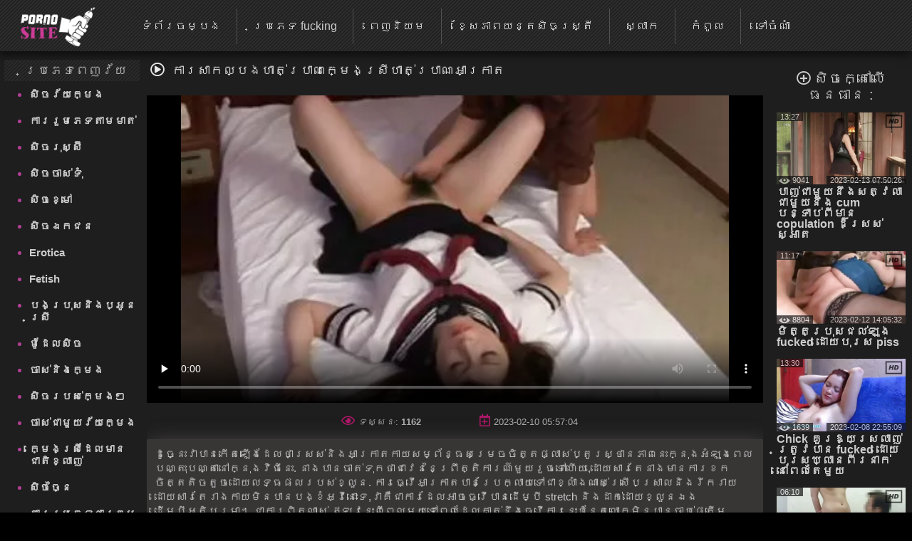

--- FILE ---
content_type: text/html; charset=UTF-8
request_url: https://km.fittaporr.com/video/11421/%E1%9E%80-%E1%9E%9A%E1%9E%9F-%E1%9E%80%E1%9E%9B-%E1%9E%94%E1%9E%84%E1%9E%A0-%E1%9E%8F-%E1%9E%94-%E1%9E%9A-%E1%9E%8E%E1%9E%80-%E1%9E%98-%E1%9E%84%E1%9E%9F-%E1%9E%9A-%E1%9E%A0-%E1%9E%8F-%E1%9E%94-%E1%9E%9A-%E1%9E%8E%E1%9E%A2-%E1%9E%80-%E1%9E%9A-%E1%9E%8F/
body_size: 23423
content:
<!DOCTYPE html> <html lang="km" prefix="og: http://ogp.me/ns#"> <head> <meta charset="utf-8" /> <meta http-equiv="X-UA-Compatible" content="IE=edge,chrome=1"> 
<meta name="viewport" content="width=device-width, initial-scale=1, user-scalable=1, maximum-scale=3"> 
<meta http-equiv="Content-Type" content="text/html; charset=utf-8"> 
<title>ការសាកល្បងហាត់ប្រាណក្មេងស្រីហាត់ប្រាណអាក្រាត</title> 
<meta name="description" content="ដូច្នេះវាបានកើតឡើងដែលថាស្រស់និងអាក្រាតកាយសម្ព័ន្ធសម្រេចចិត្តផ្លាស់ប្តូរស្ថានភាពនេះក្នុងអំឡុងពេលបណ្តុះបណ្តានៅក្នុងវិធីនេះ. នាងបានចាត់ទុកថាជាវេននៃព្រឹត្តិការណ៍មួយរួចទៅហើយ,ដោយសារតែនាងមានការខកចិត្តតិចតួចដោយលទ្ធផលរបស់ខ្លួន.   ការធ្វើអាក្រាតបានប្រែក្លាយទៅជាខ្លាំងណាស់ស្រើបស្រាលនិងរីករាយដោយសារតែរាងកាយមិនបានបង្ខំអ្វីនោះទេ,វាគឺជាការដែលអាចធ្វើបានដើម្បី stretch និងដាក់ដោយខ្លួនឯងដើម្បីអតិបរមា។ ជាការពិតណាស់,ឥឡូវនេះពីពេលមួយទៅពេលដែលគាត់នឹងធ្វើការនេះប៉ុន្តែលោកមិនបានចាប់ផ្តើមដើម្បីប្រាប់មិត្តភក្តិរបស់គាត់អំពីសកម្មភាពបែបនេះដូច្នេះជាការមិនឱ្យមានគោលដៅនៃការចំអកនិងភាពអាម៉ាស់អាក្រក់។" /> 
<base target="_blank">
<link rel="canonical" href="https://km.fittaporr.com/video/11421/ក-រស-កល-បងហ-ត-ប-រ-ណក-ម-ងស-រ-ហ-ត-ប-រ-ណអ-ក-រ-ត/"> 
<link rel="apple-touch-icon" sizes="57x57" href="/images/apple-touch-icon-57x57.png">
<link rel="apple-touch-icon" sizes="60x60" href="/images/apple-touch-icon-60x60.png">
<link rel="apple-touch-icon" sizes="72x72" href="/images/apple-touch-icon-72x72.png">
<link rel="apple-touch-icon" sizes="76x76" href="/images/apple-touch-icon-76x76.png">
<link rel="apple-touch-icon" sizes="114x114" href="/images/apple-touch-icon-114x114.png"> 
<link rel="apple-touch-icon" sizes="120x120" href="/images/apple-touch-icon-120x120.png">
<link rel="apple-touch-icon" sizes="144x144" href="/images/apple-touch-icon-144x144.png">
<link rel="apple-touch-icon" sizes="152x152" href="/images/apple-touch-icon-152x152.png"> 
<link rel="apple-touch-icon" sizes="180x180" href="/images/apple-touch-icon-180x180.png"> 
<link rel="icon" type="image/png" href="/images/favicon-32x32.png" sizes="32x32">
<link rel="icon" type="image/png" href="/images/android-chrome-192x192.png" sizes="192x192">
<link rel="icon" type="image/png" href="/images/favicon-96x96.png" sizes="96x96">
<link rel="icon" type="image/png" href="/images/favicon-16x16.png" sizes="16x16">

<link rel="mask-icon" href="/images/safari-pinned-tab.svg" color="#5bbad5">
<meta name="msapplication-TileColor" content="#da532c"> 
<meta name="msapplication-TileImage" content="/images/mstile-144x144.png"> 
<meta name="theme-color" content="#ffffff"> 
<meta property="og:type" content="website" /> <meta property="og:title" content="ការសាកល្បងហាត់ប្រាណក្មេងស្រីហាត់ប្រាណអាក្រាត" /> 
<meta property="og:image" content="/images/site_logo.png" />

<meta property="og:description" name="description" content="ដូច្នេះវាបានកើតឡើងដែលថាស្រស់និងអាក្រាតកាយសម្ព័ន្ធសម្រេចចិត្តផ្លាស់ប្តូរស្ថានភាពនេះក្នុងអំឡុងពេលបណ្តុះបណ្តានៅក្នុងវិធីនេះ. នាងបានចាត់ទុកថាជាវេននៃព្រឹត្តិការណ៍មួយរួចទៅហើយ,ដោយសារតែនាងមានការខកចិត្តតិចតួចដោយលទ្ធផលរបស់ខ្លួន.   ការធ្វើអាក្រាតបានប្រែក្លាយទៅជាខ្លាំងណាស់ស្រើបស្រាលនិងរីករាយដោយសារតែរាងកាយមិនបានបង្ខំអ្វីនោះទេ,វាគឺជាការដែលអាចធ្វើបានដើម្បី stretch និងដាក់ដោយខ្លួនឯងដើម្បីអតិបរមា។ ជាការពិតណាស់,ឥឡូវនេះពីពេលមួយទៅពេលដែលគាត់នឹងធ្វើការនេះប៉ុន្តែលោកមិនបានចាប់ផ្តើមដើម្បីប្រាប់មិត្តភក្តិរបស់គាត់អំពីសកម្មភាពបែបនេះដូច្នេះជាការមិនឱ្យមានគោលដៅនៃការចំអកនិងភាពអាម៉ាស់អាក្រក់។" />
<meta property="og:site_name" content="ភេទចាស់ " />


<style> @font-face { font-family: FontAwesome; src: url(/fonts/fa-regular-400.eot); src: url(/fonts/fa-regular-400.eot) format('embedded-opentype'), url(/fonts/fa-regular-400.woff2) format('woff2'), url(/fonts/fa-regular-400.woff) format('woff'),
 url(/fonts/fa-regular-400.ttf) format('truetype'), 
 url(/fonts/fa-regular-400.svg) format('svg'); font-weight: 400; font-style: normal; font-display: swap; } .fa { display: inline-block; font: normal normal normal 14px/1 FontAwesome; font-size: inherit; text-rendering: auto; -webkit-font-smoothing: antialiased; -moz-osx-font-smoothing: grayscale; } i.fa {font-size: 20px;margin-right: 10px;} .fa-sort-alpha-down:before{content:"\f15d"} .fa-home:before { content: "\f015"; } .fa-tags:before { content: "\f02c"; } .fa-tag:before { content: "\f292"; } .fa-list:before {content: "\f03a";} .fa-star:before { content: "\f005"; } .fa-eye:before { content: "\f06e"; } .fa-bookmark:before { content: "\f02e"; } .fa-tv:before, .fa-television:before { content: "\f26c"; } .fa-chart-bar:before{content:"\f080"} .fa-play:before {content:"\f144"} .fa-close:before {content: "\f00d";} .fa-yin-yang:before {content: "\f6ad";} .fa-chevron-up:before { content: "\f077" } .fa-search:before {content: "\f002"; } .fa-calendar:before {content: "\f073";} .fa-fire-alt:before {content: "\f7e4";} .fa-thumbs-up:before{content:"\f164"} .fa-thumbs-down:before{content:"\f165"} .fa-download:before{content:"\f019"} .fa-calendar-plus:before{content:"\f271";} .fa-pencil:before{content:"\f040";} .fa-plus-circle:before{content:"\f055";} i.m-menu {	display: none } .content-title-wrap {	display: flex;	justify-content: space-between;	align-items: center;	max-width: 95%;	margin: 0 auto; } #left .menu li a, #top .menu-container ul a, .menu li a, .qty_sort a, .video-title, div.select_sort a {	text-decoration: none } .media-obj b, i.m-menu, span.arrow {	pointer-events: none } #container, #header, #wrap {	position: relative } #content, .bg img {	width: 100% } #left, #right {	border-radius: 3px;	vertical-align:top;	display:inline-block; } #right{	padding-left:10px; } #showBtnSort, .mobile-sort, div.select_sort a {	cursor: pointer;	color: #fff } * {	margin: 0;	padding: 0;	box-sizing: border-box; } html {	background: #000 } body {	background: top center rgba(48, 48, 48, .83);	font-family: Verdana, Arial, Helvetica, sans-serif;	font-size: 16px;	height: 100%;	width:100%;	position:relative;	color: #ccc } h1, .tag-title i {	color: #fff;	display: inline; } .tag-title h2{	display: inline-block; } h1,h2,h3,h4,h5,h6 {	font-size: 18px;	font-weight: initial; } .menu li a, .sort {	font-weight: 400 } #top.sticky {position: fixed !important;} #wrap {	background: #1e1e1e } #left .menu {	padding-left: 5px } .toptext{	margin: 4px 8px 0 5px;	font-size: 14px;	color: #999999; } a img, :link img, :visited img, :hover img {border: 0;} a, img, object {outline: none;} a {color: #505050;font-size: 16px;text-decoration: underline;} a:hover {	color: rgb(177, 63, 147);	text-decoration: none; } #content-text p a, #content-text li a, .description-long a { color: #ccc; font-size: 15px; font-weight: bold; } .toptext a{	font-weight: bold;	font-size: inherit;	color: #ccc; } #content-text p a:hover, #content-text li a:hover, .description-long a:hover {color: rgb(177, 63, 147);} ::-moz-placeholder, ::-ms-input-placeholder, ::-webkit-input-placeholder {	color: #aaa;	opacity: 1 } input[type=search], input[type=text] {	display: block;	width: 100%;	height: 40px;	line-height: 40px;	padding: 0 10px;	font-size: 18px;	color: #9d9a9a;	background-color: #f0f0f0;	border-radius: 4px;	-webkit-appearance: none;	box-shadow: 0 0 0 1px #d4d4d4 } #container {	margin: 0 auto;	margin-top:12px;	min-width: 320px;	width: 99%;	text-align: center;	background: 0 0 } #header {	height: 133px;	padding: 0 130px;	z-index: 2;	top: 150px } .logo {	position: absolute;	top: 10%;	left: 10%;	z-index: 900;	opacity: 1 } .slogo img{	height:80px; } #content, #left, #right .tag-title, .dle-content, .menu li, .media-obj {	position: relative } .sort {	font-size: 12px;	color: #707070 } .menu li, .menu li a {	font-size: 16px } .sort a {	color: #bbb } .sort a:hover {	color: #b13f93 } #left .menu {padding-left: 5px;} #left .menu {text-align: left;} #left .menu li {color: #b13f93;} #left .menu li a, .menu li a {	color: #ccc } #content {	display: inline-block;	z-index: 2;	padding: 0;	font-size:0;	max-width: 1500px;	margin: 0 auto;	vertical-align:top; } .dle-content {	overflow: hidden;	margin-top:15px;	text-align:left; } #left { width: 15%;} #right {width: 85%;} #left .menu li {	margin-left: 10px } #left .menu li a {	display: block;	padding: 10px 0;	font-size: 15px;	font-weight: 700; } #left .menu li a:hover {	color: #b13f93;	text-shadow: none } .bttitle {	min-height: 30px;	line-height: 30px;	list-style: none;	font-size: 18px;	margin: 0;	opacity: .9;	font-weight: initial;	border-radius: 2px; } #left .bttitle {	border-radius: 2px 0 0 2px } #right .bttitle:first-child {	border-radius: 0 2px 2px 0 } #left .tag-title {	text-align: left;	text-indent: 10px;
 background: url('/images/sokbg.gif') top center #000 } #left .tag-title {	width: 100%;	text-align: center } #right .tag-title {	left: 0;	top: 0;	max-width: 100%;	display: block;	padding-left: 5px;	word-wrap: break-word;	text-align: left;	margin-right:20px; } #right .tag-title.full-video-title {	max-width: 100% } .media-obj {	width: 33.33%;	padding: 3px;	display: inline-block;	vertical-align: top; } .media-obj.cat {	width: 25%;	margin-bottom:15px; } .media-obj.cat:hover{	-webkit-filter:brightness(118%); } .media-obj.cat:hover .cat-title{	color: #B13F93; } .media-obj b {	display: none;	position: absolute;	top: calc(50% - 20px);	left: calc(50% - 20px);	width: 40px;	height: 40px;	
 background: url('/images/icons.png') -5px -112px no-repeat;	z-index: 3 } .media-obj:hover b, .video-title {	display: block } .thumb-box {	position: relative;	height:0;	padding-bottom:56.25%;	overflow:hidden;	background: #323130; } .cat .thumb-box {	padding-bottom:100%; } .cat-title {	display: block; font-weight: 700; text-align: center; color: #fff; text-decoration: none; font-size: 13px; margin: 0; line-height: 15px; margin-top: 5px; } .thumb-box > .count-videos{	position: absolute; right: .7rem; top: .4rem; padding: 0 .3rem .25rem; background-color: rgba(0,0,0,.3); color: #fff; border-radius: .25rem; } .count-videos > svg{	position: relative; top: 3px; width: 20px; height: 20px; margin-right: 4px; } .video-title {	font-weight: 700;	text-align: left;	color: #ccc;	font-size: 16px;	margin: 3px 0 10px;	line-height: 15px } .video-title:hover {	color: #b13f93;	text-decoration: none } .media-obj img {	width: 100%;	display: block;	position: absolute; } .media-obj.not-widethumb img{	top:-15%; } #top>div, .search-form {	display: inline-block } .search-form {	position: relative } .media-obj > a {	position: relative;	text-decoration: none;	display:block; } .vid-info{	position: absolute;	color: #eee;	background-color: #111;	padding: 0 5px;	font-size: 11px;	opacity: 0.7;	pointer-events: none;	z-index: 3; } .dateadd{	bottom:0;	right:0; } .views{	bottom:0;	left:0; } .duration{	top:0;	left:0; } .views > svg{	width: 16px; height: 16px; position: absolute; top: -1px; left: 3px; } .views > span{	padding-left:17px; } .hd-icon{	top:-2px;	right:-3px;	background:0; } .hd-icon svg{	width:29px; height: 29px; } .search-container {	max-width: 400px;	display: inline-block;	position: absolute;	top:15px;	right: 10px } .search-form {	width: 100%;	box-sizing: border-box } /* Удаление синего крестика в поисковом поле */ input[type="search"]::-ms-clear { display: none; width : 0; height: 0; } input[type="search"]::-ms-reveal { display: none; width : 0; height: 0; } input[type="search"]::-webkit-search-decoration, input[type="search"]::-webkit-search-cancel-button, input[type="search"]::-webkit-search-results-button, input[type="search"]::-webkit-search-results-decoration { display: none; } input[type="search"].search {	padding: 5px 20px;	padding-left: 8px;	padding-right: 30px;	padding: 5px 30px 5px 8px;	color: #ccc;	font-size: 16px;	background: #303030;	border-radius: 3px;	margin: 0;	border: 1px solid #ccc;	box-sizing: border-box;	box-shadow: none } .search:focus {	border: 1px solid #981A64 } .search-submit {	border: none;	height: 28px;	width: 28px;	position: absolute;	right: 0;	top: 6px;	cursor: pointer;	background: transparent; } .search-submit i{	color: #eee;	font-size: 18px; } #top {	max-height: 72px;	top: 0;	left: 0;	z-index: 1000;	width: 100%;	
 background: url('/images/sokbg.gif') top center #000;	box-shadow: -2px 2px 14px 1px rgba(0, 0, 0, .75) } #top .menu-container {	width: 100%;	min-height: 70px;	max-height: 79px; } #top .menu-container a.header-logo{	display: inline-block;	position: relative; } a.header-logo img{	height: 56px;	margin-top:10px;	margin-left:25px } #top .menu-container .menu{	position: relative;	top:-25px;	left:35px; } #top .menu-container ul {	list-style: none;	position: relative;	height: 50px;	padding-top: 15px;	margin-left: 5px } #top .menu-container li {	display: inline-block;	vertical-align: middle;	font-size: 17px;	text-align: center;	margin-left: -5px } #top .menu-container li:not(:last-child) {	border-right: 1px solid #505050 } #top .menu-container ul a {	font-size: 16px;	color: #ccc;	display: block;	height: 50px;	padding: 17px 22px;	line-height:15px; } #top .menu-container ul a:hover {	background: rgba(241, 241, 241, .61) } #top .menu-container li:hover a {	color: #000 } .filter-section {	text-align: right;	width:30%; } .filter-container {	display: inline-block;	position: relative } .filter-container label{	font-size:16px;	margin-right:5px; } #showBtnSort {	background: 0 0;	border: 1px solid #333;	padding: 7px 5px;	font-size: 13px;	border-radius: 3px } #showBtnSort i {	font-size: 15px;	pointer-events: none; } #showBtnSort:active {	background: #4a4646 } div.select_sort {	border: 1px solid #383434;	display: none;	background: #181515;	position: absolute;	right: 0;	top: 30px;	z-index: 100000;	text-align: center;	width: 125px;	border-radius: 3px } div.select_sort a {	font-size: 12px;	display: block;	border-bottom: 1px solid #2d2c2c;	padding: 10px 10px 10px 30px } div.select_sort a:hover {	background: #b13f93 } .mobile-sort {	display: none;	border: 1px solid #333;	background: 0 0;	border-radius: 3px;	padding: 10px } .qty_sort, span.arrow {	display: inline-block } .mobile-sort.active {	background: #b13f93 } .qty_sort {	text-align: center;	border-radius: 3px;	margin: 5px 5px 5px 0; } .qty_sort a {	border-radius: 3px;	padding: 7px 6px;	border: 1px solid #333;	color: #fff;	font-size: 13px } .qty_sort a:first-child {	border-radius: 3px 0 0 3px } .qty_sort a:last-child {	border-radius: 0 3px 3px 0; } .qty_sort a.active, .select_sort a.selected {	position: relative;	background: linear-gradient(to top right, #B17DA3 0%, #B15B9A 35%, #b13f93 100%);	pointer-events: none;	cursor: not-allowed } .select_sort a.selected {	background: 0 0 } span.arrow {	border-width: 4px;	border-style: solid;	border-color: #666 transparent transparent;	width: 0;	height: 0;	vertical-align: top;	margin: 5px 0 0 5px } .selected i.icon-checkmark {	font-family: icomoon, sans-serif;	speak: none;	font-style: normal;	font-weight: 400;	font-variant: normal;	text-transform: none;	line-height: 1;	-webkit-font-smoothing: antialiased;	color: #333 } .selected .icon-checkmark:before {	content: "";	
 background: url('/images/icons.png') -4px -25px;	position: absolute;	display: block;	left: 5px;	top: 10px;	width: 16px;	height: 16px } #show_menu { background: linear-gradient(135deg, #BF4473 0%,#b13f93 100%); height: 50px; width: 55px; cursor: pointer; display: none; position: absolute; top: 10px; left: 10px; padding: 0; } #show_search{ height: 50px; width: 55px; cursor: pointer; display: none; position: absolute; top: 10px; right: 10px; } #show_search i{	font-size:31px;	padding-top:9px;	padding-left:11px;	font-weight:bold;	opacity:0.85; } #close_search {	display: none;	position:absolute;	cursor: pointer;	color: #fff;	top:10px;	right:2px; } #show_menu::before, #show_menu::after { content: ''; position: absolute; width: 50%; height: 7px; left: 15px; border-top: 3px solid #fff; } #show_menu::before {top: 12px;border-bottom: 3px solid #fff;} #show_menu::after {bottom: 8px;} /* Player Page */ .before-desc {margin: 15px 0;padding: 0 10px;} .before-desc > div.before-half { display: inline-block; width: 49%; position: relative; } .before-desc div.before-quater { display: inline-block; width: 49%; position: relative; vertical-align: middle; } .before-half .fa-eye, .before-half .fa-calendar-plus, .additional-info .fa{ color: #AB1766; font-size:17px; margin-right:5px; } .after-desc { margin: 30px 0 0 0; text-align: left; display: inline-block; width: 99%; font-size:15px; } .after-desc > div {display: inline-block;} .after-desc > div:first-child { text-align: left; line-height: 25px; } .after-desc > div {vertical-align: top;} /*voting*/ .vp-rate { display: inline-block; width: 150px; height: 50px; border-radius: 3px; background: linear-gradient(to bottom, #F44D98 0%, #AB1766 100%); font-weight: 700; overflow: visible; position: relative; vertical-align: top; } .vp-rate i{ font-size: 40px !important; } .vp-rate i.fa-thumbs-up{ color: #0d0d0d; position: relative; top: 3px; left: -7px; } .vp-rate i.fa-thumbs-down{ color: #AB1766; position: relative; top: 5px; left: 15px; } .rate-plus, .rate-minus { width: 50%; height: 50px; float: left; display: block; cursor: pointer; } .rate-minus { border-top-right-radius: 3px; border-bottom-right-radius: 3px; -moz-border-radius-topright: 3px; -moz-border-radius-bottomright: 3px; -webkit-border-top-right-radius: 3px; -webkit-border-bottom-right-radius: 3px; background: #000; } .rate-plus { border-top-left-radius: 3px; border-bottom-left-radius: 3px; -moz-border-radius-topleft: 3px; -moz-border-radius-bottomleft: 3px; -webkit-border-top-left-radius: 3px; -webkit-border-bottom-left-radius: 3px; } .rate-count { background-color: #ebebeb; color: #000; border-radius: 3px; width: 44px; height: 26px; line-height: 25px; text-align: center; position: absolute; left: 50%; top: 50%; margin: -13px 0 0 -22px; } /* / voting*/ .before-quater .download form { position: relative; display: inline-block; width: 145px; border-radius: 3px; font-weight: 700; background: linear-gradient(to bottom, #F44D98 0%, #AB1766 100%); height: 50px; padding-left: 35px; cursor: pointer; vertical-align: top; margin-left: 10px; } .download i{ position: absolute; left: 15px; top: 15px; color: #000; } .download form span { position: absolute; top: 15px; left: 50px; font-size: 1rem; color: #000; } .videopage__row {	display: flex;	justify-content: space-between;	position: relative;	align-items: flex-start } .videopage__row-item {	width: 81% } .videopage__row-item.recent-videos {	display: flex;	flex-direction: column;	width: 17.5%;	height: auto;	padding: 15px 0px } .recent-videos .content-wrapper__title {	width: 100%;	padding: 0 0 10px;	margin: 0; } .content-wrapper__title i{	margin-right:5px; } .content-wrapper__title h2{	display:inline; } .recent-videos .video-thumb {	max-width: 100%;	width: 100% } .recent-videos>svg {	position: absolute;	top: 19px } .recent-videos h2 {	font-size: 20px !important } .recent-videos .media-obj {	width: 100% } .recent-videos .thumb-title {	height: auto } /* Player Page */ .video-preview {	position: absolute;	z-index: 999;	width: 100%;	background: #000;	height: 100%;	display: flex;	align-items: center;	justify-content: center;	opacity: 0;	pointer-events: all } .video-preview.show {	opacity: 1 } .video-preview_video {	position: absolute;	left: 0;	width: 100%;	height: auto;	opacity: 1;	pointer-events: none } .related-tags{margin-left:3px;} .related-tag > a {text-decoration: none; color: #ccc;} .related-tag > a:hover {text-decoration: underline} .related-tag > i {margin-right: 3px; font-size: 14px; color: #b01a75;} .related-tag { margin-right: 4px; display: inline-block; padding-top: 5px; color: #ccc;} .related-title {text-align: left; margin-bottom:5px;} .related-title h2{display:inline; font-size: 20px;} .related-title i{color: #eee; font-size: 20px; margin: 0 7px;} .bottom-line {margin-bottom:10px;padding-bottom:18px;border-bottom:1px solid #333;} .menu.no-wrap{display: inline-block;visibility: visible;} #show_sort{display: none;} .filter-container.deployed .select_sort{width: 125px;} .filter-section.pornstars .select_sort{ top: 30px;} #content-text { padding-right: 25px; text-align: left; margin: 25px 0; font-size: 15px; } #show_menu{display: none;} .before-desc div.before-quater:first-child, .after-desc div.before-quater:first-child, .before-desc div.before-quater:last-child, .after-desc div.before-quater:last-child {text-align: center;} #player_container {position: relative; z-index: 0; width: 100%; padding-bottom: 56.25%;background-size: 100%;background-repeat:no-repeat;background-position: center} .sort {	position: absolute;	right: 5px;	z-index: 20;	top: 0	}	#right .tag-title {	position: relative;	top: 0;	max-width: 100%;	display: block	} .download {position: static;top: 39px;left: 11px;} .bttitle > div{display: inline-block;} #leave_name { background-color: #BBBBBB; border: 1px solid #2a2e31; color: #505358; padding: 5px 15px 5px 15px; font-weight: bold; margin-bottom: 7px; max-width: 415px; width: 415px; }
 .media-obj .loader { background: url("/images/ajax-loader.gif") 0 0 no-repeat; font-size: 1px; width: 31px; height: 10px; left: 50%; position: absolute; top: 7px; z-index: 1000; border-radius: 2px; } .tip_playbut {position: absolute;left: 60px;top: 40px;} .tip_hd { width: 44px; height: 28px; left: 120px; top: -2px; position: absolute; z-index: 3; pointer-events: none; } #tipbox span { background: #252525 none repeat scroll 0 0; display: block; margin-top: -4px; color: #b13f93; font-size: 13px; padding: 5px 3px 3px 3px; word-wrap: break-word; font-weight: bold; } #tipbox {border: 1px solid #303030;z-index: 4;min-width: 100px !important;} .post-info .all_cats { text-decoration: underline; color: #bbb; font-weight: bold; } .comment_form { margin-left: 10px; padding-top: 9px; text-align: left; margin-right: 5px; } #comment_text { background-color: #BBBBBB; border: 1px solid #2a2e31; color: #505358; font-weight: bold; padding: 15px 0; text-indent: 10px; width: 100%; height: 100px; } #smilesChoose { background-color: rgba(242, 242, 242, 0.31); margin-bottom: 25px; padding: 5px; border-radius: 5px; cursor: default; display: block; } .comment_label {margin-bottom: 7px;margin-left: 7px;} #progress_bar { display: inline-block; margin-left: 10px; margin-top: 8px; height: 35px; width: 20px; } #comm_result_good, #comm_result_bad { margin-right: 10px; margin-bottom: 10px; margin-left: -15%; border-radius: 5px; text-align: center; font-weight: bold; color: #505358; position: fixed; top: 30%; left: 50%; width: 35%; z-index: 100001; font-size: 16px; padding: 20px 5px; } #comm_result_good {background-color: #4DB077;vertical-align: middle;display: none;} #comm_result_bad {background-color: #EA5766;display: none;} #comm_result_good p, #comm_result_bad p { vertical-align: middle; text-align: center; text-transform: none; line-height: 30px; } .nick {	font-weight: bold;	margin-left: 20px;	font-size: 16px; } .comment-time{	font-size: 11px;	margin-left: 15px; } .comments-box { margin-top: 20px; margin-right: 20px; text-align: left; } .comments-box .emotions:hover {cursor: default;} .comments-box p { background: #f2f2f2 none repeat scroll 0 0; color: #505358; border-radius: 5px; font-size: 13px; margin: 10px 0 30px 40px; padding: 10px; } .favorite { position: absolute; cursor: pointer; top: 83px; left: 10px; } .not_found {font-size: 14px;} .btn { color: #fff; padding: 2px 15px 5px 15px; background: linear-gradient(to bottom, #F44D98 0%, #AB1766 100%); border: none; border-bottom: 3px solid #6B0E46; text-decoration: none; border-radius: 3px; cursor: pointer; font-size: 18px; } .btn:hover {background: linear-gradient(to bottom, #AB1770 0%, #F44DB3 100%);} .btn:active {background: #AB1770;} .btn.more_video { padding: 14px 0; width: 100%; display: block; margin: 0 auto 20px auto; } .btn.send_comment {margin-left: 9px;} #show_menu:hover {background-color: #64144f;} .video-content {position: relative;} .video-pic-line { display: inline-block; opacity: 0.7; position: static; margin: 0 auto; } .story {text-align: center;} #leave_comment {display: block;} #about {font-size: 15px;} .dle-content.full-video { text-align: center; display: block; height: auto; } .mobile_sort {display: none;} .mobile_sort select { width: 100%; height: 30px; background: #090808; border: none; color: #fff; font-size: 15px; font-weight: 700; outline: 2px solid #e8dde3; } .full_sort {display: block;text-align: right;} ul#sort_type {list-style: none;padding: 0;} .sort-item { width: 99.5%; display: block; padding: 10px 0; font-size: 14px; border: 1px solid #fff; color: #fff; font-weight: bold; margin-top: 2px; background-color: transparent; transition: background-color 0.5s ease; cursor: pointer; } .mobile_sort > #sort-item:hover, .sort-item:hover {background: #505050;} .sort-item.active {display: block;} #sort_type.hide {display: none;} #related_videos {text-align: center;} #leave_comment { margin-top: 15px; cursor: pointer; display: block; text-align: right; } #leave_comment .btn {padding: 10px 25px 10px 25px;} .dle-content.comments-container {display: block;} .comment_form > div {margin-bottom: 25px;} /* Навигация */ .page_nav { clear: both; text-align: center !important; font-size: 15px; margin: 10px auto; padding: 15px 0; height: 100%; width: 100%; } .page_nav ul {padding-left: 0;} .page_nav ul li {display: inline-block;margin-right: 10px;} .page_nav ul li:last-of-type {margin-right: 0;} .page_nav ul li span {color: #aaa;cursor: default;} .page_nav ul li a, .page_nav ul li span { font-size: 20px; text-decoration: none; padding: 7px 13px; border: 1px solid #303030; border-radius: 2px; color: #dcdcdc; } .page_nav ul li a:hover { color: #bbb; background: linear-gradient(135deg, #BF4473 0%,#b13f93 100%); } li.active span{ background: linear-gradient(135deg, #BF4473 0%,#b13f93 100%); } .page_nav li.dots { padding: 10px 16px; } .page_nav li.dots:hover, .page_nav li.active:hover { cursor: default; } /* Навигация */	.search-container .search {	width: 100%;	min-width: 400px	} hr {width: 100%;border: 0;} input[type="text"]#leave_name, textarea#comment_text { font-family: inherit; } input[type="text"]#leave_name:focus, textarea#comment_text:focus { border: 1px solid #b13f93; box-shadow: none; } ::-webkit-input-placeholder, ::-ms-input-placeholder, ::-moz-placeholder, ::-moz-placeholder{ color: #aaa; opacity: 1; } :focus {outline: none;} image {border: 0;} textarea { display: block; width: 99%; padding: 10px 0; border: 1px solid #d4d4d4; background-color: #f0f0f0; border-radius: 4px; font-family: "Verdana", Arial, Helvetica, sans-serif; overflow: auto; vertical-align: top; resize: vertical; color: #9d9a9a; font-size: 18px; height: 93px; -webkit-box-shadow: 0 0 0 1px #d4d4d4; -moz-box-shadow: 0 0 0 1px #d4d4d4; box-shadow: 0 0 0 1px #d4d4d4; } input:focus, button:focus{outline: none;} .logo:hover {opacity: 0.85;} .logo a {text-decoration: none;display: block;} .logo a:hover {text-decoration: none;} .about { height: 99px; color: #aaa; font-size: 13px; overflow: hidden; line-height: 20px; } .footer-wrap {width: 100%;} .bottom_text {margin-bottom: 20px;font-size: 16px;} .bottom_text ul {list-style-type: circle;-moz-padding-start: 40px;-webkit-padding-start: 40px;} .bottom_text p {margin: 20px 0;} .bottom_text h2 { font-weight: bold; font-size: 18px; color: #ebe3e3; } .bottom_text h3 { font-weight: 600; font-size: 15px; color: #ebe3e3; } .sub-footer { text-align: left; color: #707070; padding: 0 20px; position: relative; } .sub-footer a { font-weight: bold; text-decoration: none; color: #909090; } .sub-footer a:hover {text-decoration: underline;} footer {background: #000;padding: 20px 0;} .inside-footer {display: inline-block;width: 100%;} .inside-footer > div {display: inline-block;vertical-align: middle;} .slogo {width: 20%;} .sub-footer {width: 60%;text-align: center;} .sub-footer > div {display: inline-block;} .slogo {margin-left: 40px;} .counters {position: relative;height: 31px;} .adult { position: absolute; margin-left: 15px; background-color: #B62B2B; color: #fff; padding: 7px 5px; font-size: 14px; width: 40px; display: inline-block; -webkit-transition: width 1s; /* Safari */ transition: width 1s; } .adult:hover {color: rgb(177, 63, 147);background-color: #fff;} .adult:hover:after {content: attr(data-title);} .clear {height: 0;clear: both;width: 100%;} table {background: transparent;border: 0;border-collapse: separate;} .description-long { margin-top: 5px; padding: 10px 10px; text-align: left; font-size: 15px; background: rgba(81, 76, 76, 0.52); border: 1px solid #3a3737; border-radius: 1px; line-height: 20px; box-shadow: 3px 1px 27px 0 rgba(83, 78, 78, 0.75); } .description-long a {font-size: 15px;} .title { display: table; width: 100%; min-height: 21px; margin-top: 10px; } .top-message { font-size: 24px; margin: 0 auto; padding: 10px 0 13px 0; position: relative; width: 975px; text-align: center; background-color: rgba(16, 16, 16, 0.5); } .top-message a {font-size: 24px;color: #CF6D6D;text-decoration: none;} .top-message a:hover {font-size: 24px;color: #bbb;text-decoration: none;} .full-story { margin: 0 auto; width: 100%; color: #aaa; font-size: 13px; line-height: 150%; } /* ADAPTIVE */ @media screen and (max-width: 1520px) {	#content > div .menu ul{-webkit-padding-start: 20px;-moz-padding-start: 20px;} .menu.no-wrap{height: 50px;}	.after-desc > div{vertical-align: text-top;} .search-container .search {	min-width: 0; } } @media screen and (max-width: 1300px) { .logo {top: 10%;left: 0;} } @media screen and (max-width: 1257px){#top .menu-container li#add_bookmarks{display: none;}} @media screen and (max-width: 1200px){	.filter-container label { display: none; } } @media screen and (max-width: 1112px) {	#top .menu-container ul a {font-size: 14px;padding: 17px 15px;}	#left{width:17%;} #right{width:83%;} } @media screen and (max-width: 1099px) { .menu.no-wrap{height: 50px;} .logo{top: 10%;left: 0;} .logo img{max-width: 300px;} #left{width:18%;} #right{width:82%;} } @media screen and (max-width: 1045px) { .page_nav ul li{display:none!important} .page_nav ul li.active, .page_nav ul li.next, .page_nav ul li.previous{display:inline-block!important} .page_nav ul li a,.page_nav ul li span{padding:10px 15px} } /* 0 -> 1045px */ @media screen and (max-width: 1024px) {	#left{width:22%;} #right{width:78%;}	#top .menu-container ul a{font-size: 13px;}	.videopage__row-item {	width: 100%	}	.videopage__row-item.recent-videos {	display: none;	}	#top .menu-container #search_result > ul > li{padding-left: 5px;} #top .menu-container #search_result > ul > li > a {max-width: 100%;} .before-desc div.before-quater:first-child,	.after-desc div.before-quater:first-child {text-align: left;}	.before-desc div.before-quater:last-child,	.after-desc div.before-quater:last-child {text-align: right;} .tag-title{text-align: center;} .mobile_sort {display: block;} .sort{ display: block; float: none; width:100%; margin: 10px 0; line-height: initial; } .inside-footer > div.counters, .full_sort{display: none;} .menu.no-wrap{height: 50px;} .logo{top: 10%;left: 0;} .logo img{max-width: 300px;} .tag-title{float: none;}	.bttitle{height: 100%;overflow: visible;} .sub-footer{padding: 0;}	.slogo{margin-left: 0;} .before-desc > div.before-half, .after-desc > div {width: 100%;margin-top: 15px;margin-bottom: 20px;} .after-desc > div{width: 100%} .inside-footer > div{ display: block; width: 100%; text-align: center; margin-bottom: 10px; } .slogo{margin:0;} .vp-rate i.fa-thumbs-up{left:7px;} .vp-rate i.fa-thumbs-down{left:28px;} .media-obj.cat {	width: 33.33%;	} } @media screen and (max-width: 956px){	#top .menu-container li#popular{display: none;}	#top .menu-container ul a{padding: 17px 14px;} } @media screen and (max-width: 825px){	i.m-menu{ display:inline-block; position: absolute; left:calc(50% - 56px); top: 14px; } .menu.no-wrap{	margin-top:104px!important; } #top .menu-container ul a { text-align: left; font-size: 16px; padding-left: calc(50% - 22px); }	#show_menu,#show_search,#close_search{display: block;}	#top .menu-container a.header-logo{	display:block;	position:absolute;	left:calc(50% - 56px);	top: 7px;	width:110px;	}	a.header-logo img{margin:0;}	.menu.no-wrap{	display: none;	z-index: 100;	width: 100%;	position: relative;	left: 0;	top: 0;	margin-top: 30px;	}	.menu.no-wrap ul{width: 100%;}	#top .menu.no-wrap li{	width: 100%;	border-right: none;	font-size: 17px;	}	#top .menu.no-wrap li:not(:last-of-type){	border-bottom: 2px solid #fff;	border-right: 0;	}	#top .menu-container .menu {	left: 0;	}	#top .menu-container ul {	padding: 0;	margin: 0;	}	.tag-title{text-align: center;}	#top .menu-container ul {height: auto;}	#top .menu-container li{margin-left:0;} #top{ position: static; width: 100%; z-index: 200; max-height: none !important; } input[type="search"].search{	padding-right:55px; } #header{display: none;} #search_result{	max-width:100%; }	.search-container {	position: absolute;	top:-100px;	left:10px;	max-width: none;	}	.search-container.active {	top:17px;	}	.search-container .search{	width:100%;	}	.search-submit {	right:22px;	}	.search-submit i{	color:#B15B9A;	font-weight:bold;	}	.toptext {	line-height: 16px;	}	#left{display: none;} #right{float: none;width: 100%;margin-left: 0;padding-left:0;} #content-text{	text-align: left;	padding: 0 10px; } .after-desc{	padding: 0 5px;	margin:0; } #right .tag-title.related-videos-title{	text-align:center; } .btn.more_video {	width:99%; } .media-obj.widethumb, .media-obj.not-widethumb{	width: 50%; } } /* 0 -> 825px */ @media screen and (max-width: 767px) { .full_sort{display: none;} .mobile_sort{display: block;} .menu.no-wrap{height: 50px;} .search { width: 100%; margin: 0; padding: 5px 20px 5px 0; text-indent: 5px; }	.slogo{margin-left: 0;} .logo{top: 10%;left: 1%;} .logo img{max-width: 200px;} .sort{display: block;float: none;width:100%;margin: 10px 0;} .tag-title{float: none;} .bttitle{height: 100%;overflow: visible;line-height: initial;} .after-desc > div{text-align: center;} .after-desc > div{width: 100%} .inside-footer > div{ display: block; width: 100%; text-align: center; margin-bottom: 10px; } .slogo{margin:0;} .inside-footer > div:last-child{ display: none;} .sub-footer{padding: 0;} } /* 0 -> 767px */ @media screen and (max-width: 630px){ #show_sort{display: inline-block;margin-bottom: 6px;} .filter-container{display: block;} .content-thumbs .filter-container{display: none;} .filter-container.deployed{display: block; text-align: center;margin-bottom: 10px;} .filter-section{text-align: right; padding-top: 10px;} .filter-container.deployed .qty_sort{display: inline-block; margin-top: 10px;margin-bottom: 0;} .filter-container.deployed #showBtnSort{display: inline-block !important;} .filter-container.deployed .select_sort{width: 40%; top:43px;text-align: left;} .sticky {position: fixed !important;}	.content-title-wrap {	align-items: flex-start;	}	.content-thumbs .filter-container.deployed {	margin-left: -240px;	text-align: right;	}	#container{min-height: 400px;} .logo, .full_sort, .inside-footer > div:last-child{display: none;}	.sort{ display: block; float: none; width:100%; margin: 10px 0; } .mobile_sort{display: block;} .tag-title{float: none;}	.bttitle{height: 100%;overflow: visible;line-height: initial;} .after-desc > div{width: 100%;text-align: center;} .comment_form {margin-left: 5px;} #content-text{text-align: left;} input[type=text].search {width: 100%;margin: 0 auto;} .inside-footer > div{ display: block; width: 100%; text-align: center; margin-bottom: 10px; } .sub-footer{padding: 0;} .slogo {margin-left: 0;} #leave_name{max-width: 100%;} .description-long{text-align: justify;} .media-obj.cat {	width: 50%;	margin-bottom:10px;	}	.thumb-box > .count-videos{	font-size:14px;	right:.3rem;	top:.3rem;	}	.count-videos > svg{	width: 19px;	} } /* 0 -> 630px */ @media screen and (max-width: 480px) {	h1{	font-size:17px;	}
 #top,	.menu.no-wrap {	background: url('/images/sokbg.gif') top center #000	}	.m-menu {	display: inline-block	}	#top .menu-container ul a {	width: initial	}	#top .menu-container ul {	height: auto	}	.logo,	.menu.no-wrap {	display: none	}	#content>div#left {	display: none	}	#show_search,	.mobile_sort,	.sort {	display: block	}	#content>div#right {	float: none;	width: 100%;	margin-left: 0	}	.logo {	position: absolute;	top: 0;	left: 0	}	.search {	width: 100%;	margin: 0 auto	}	#top .menu-container li:last-child {	position: relative;	right: 0;	top: 0	}	#top {	position: static;	width: 100%;	z-index: 200;	border-bottom: 3px solid #000	}	#top.sticky,	.menu.no-wrap {	position: relative	}	.menu.no-wrap {	z-index: 100;	width: 100%;	left: 0;	top: 0;	margin-top: 60px;	}	.menu.no-wrap ul {	width: 100%	}	#top .menu.no-wrap li {	width: 100%;	border-right: none;	font-size: 17px	}	#top .menu.no-wrap li:not(:last-of-type) {	border-bottom: 2px solid #fff	}	.sort {	float: none;	width: 100%;	margin: 10px 0	}	.full_sort {	display: none	}	.tag-title {	float: none;	text-align: center	}	.bttitle {	height: 100%;	overflow: visible;	line-height: initial	}	.media-obj div.tip-container { height: 20px; top: calc(50% - 20px); padding: 10px 0; } .tip-text{font-size: 14px;} .download form span{left:32%;} #leave_name{max-width: 100%;width: 91%;} #content-text{text-align: left;} .comment_form {margin-left: 5px;} .inside-footer > div{ display: block; width: 100%; text-align: center; margin-bottom: 10px; } .inside-footer > div:last-child{ display: none;} .sub-footer{padding: 0;} .slogo {margin-left: 0;} .description-long{text-align: justify;}	.before-quater .download form{width: 100%; padding-left: 0;}	.after-desc > div{width: 100%;text-align: center;}	#top .menu-container ul{padding: 0;} .video-title{font-size: 14px;} .hd-icon{display:none} .mobile-sort{padding:5px;} .media-obj.widethumb, .media-obj.not-widethumb{	width: 100%; } .media-obj.not-widethumb .thumb-box{	padding-bottom: 75%; } .media-obj.not-widethumb img{	top:0; } } /* 0 -> 480px */ @media screen and (max-width: 319px) {	.m-menu{display:inline-block;} #top .menu-container li:last-child { position: relative; right: 0; top: 0; } #top { position: static;max-width: 100%; z-index: 200; padding: 10px 0px; border-bottom: 3px solid #000;} #top .menu.no-wrap li{ width: 100%;border-right: none;font-size: 17px;}	#top .menu.no-wrap li:not(:last-of-type){border-bottom: 2px solid #fff;}	#content{padding: 0;width: inherit;} #container{min-width: auto;}	.logo{display: none;} #content > div#right{ float: none; width: 100%; max-width: 100%; margin-left: 0; } .search-container{padding: 0 5%;} .search { width: 100%;margin: 0 auto;} .menu.no-wrap { z-index: 100; width: 100%; position: relative; left: 0; top: 0; }	#top.sticky{position:relative;}	.before-desc div.before-quater:first-child, .after-desc div.before-quater:first-child, .before-desc div.before-quater:last-child, .after-desc div.before-quater:last-child, .after-desc > div{width: 100%;text-align: center !important;margin-bottom: 25px;} .before-desc > div.before-half, .after-desc > div { width: 100%;} .before-desc div.before-quater{font-size: 11px;} .before-quater .download form{width: 100%; padding-left: 0;} .media-obj div.tip-container { height: 20px; top: calc(50% - 15px); padding: 5px 0; } .tip-text{ font-size: 1.2em !important; } .page_nav ul li{ display: none; } .page_nav ul li.active, .page_nav ul li.next, .page_nav ul li.previous{display: inline-block;} .page_nav ul li span, .page_nav ul li a{padding: 10px 15px;} .footer-wrap .slogo img{max-width: 100%;} .inside-footer > div{display: block;width: 100%;text-align: center;margin-bottom: 10px;} .inside-footer > div:last-child{ display: none;} .sub-footer{padding: 0;} .slogo {margin-left: 0;} .menu.no-wrap{display: none;transition: all 1s ease-out;visibility: hidden;} .sort{display: block;float: none;width:100%;margin: 10px 0;} .tag-title{float: none;text-align: center;} .bttitle{height: 100%;overflow: visible;line-height: inherit;} #leave_name{max-width: 100%; width: 88%;} #content-text{text-align: left;} .comment_form {margin-left: 5px;} .description-long{text-align: justify;} } /* 0 -> 319px */ </style> 


<svg xmlns="http://www.w3.org/2000/svg" style="display: none;"> <symbol id="camera-svg" viewBox="0 0 24 24" fill="#fff"> <path d="M22 14.236v3.528l-2-1v-1.528l2-1zm2-3.236l-6 3v4l6 3v-10zm-10 2v5.5c0 .276-.224.5-.5.5h-9c-.276 0-.5-.224-.5-.5v-5.5c-.702 0-1.373-.127-2-.35v6.35c0 1.104.896 2 2 2h10c1.104 0 2-.896 2-2v-6.35c-.627.223-1.298.35-2 .35zm0-8c1.103 0 2 .897 2 2s-.897 2-2 2-2-.897-2-2 .897-2 2-2zm-10 0c1.103 0 2 .897 2 2s-.897 2-2 2-2-.897-2-2 .897-2 2-2zm10-2c-2.209 0-4 1.791-4 4s1.791 4 4 4 4-1.791 4-4-1.791-4-4-4zm-10 0c-2.209 0-4 1.791-4 4s1.791 4 4 4 4-1.791 4-4-1.791-4-4-4z"/> </symbol> 
<symbol id="hd-svg" viewBox="0 0 32 32" fill="#000000"> <path d="M 3.0078125 6.0625 L 3.0078125 25.9375 L 28.994141 25.9375 L 28.994141 6.0625 L 3.0078125 6.0625 z M 5.0078125 8.0625 L 26.994141 8.0625 L 26.994141 23.9375 L 5.0078125 23.9375 L 5.0078125 8.0625 z M 9.609375 12.214844 L 8.1191406 19.216797 L 10.228516 19.216797 L 10.785156 16.603516 L 13.207031 16.603516 L 12.646484 19.216797 L 14.769531 19.216797 L 16.259766 12.214844 L 14.140625 12.214844 L 13.587891 14.808594 L 11.166016 14.808594 L 11.71875 12.214844 L 9.609375 12.214844 z M 17.640625 12.214844 L 16.160156 19.216797 L 19.427734 19.216797 C 20.283734 19.216797 21.026344 19.051703 21.652344 18.720703 C 22.279344 18.390703 22.764328 17.905672 23.111328 17.263672 C 23.458328 16.621672 23.632812 15.886641 23.632812 15.056641 C 23.632812 14.158641 23.362266 13.459891 22.822266 12.962891 C 22.281266 12.464891 21.484687 12.214844 20.429688 12.214844 L 17.640625 12.214844 z M 19.400391 13.863281 L 19.941406 13.863281 C 20.432406 13.863281 20.797156 13.976172 21.035156 14.201172 C 21.272156 14.426172 21.392578 14.764797 21.392578 15.216797 C 21.392578 15.939797 21.208703 16.512594 20.845703 16.933594 C 20.479703 17.354594 19.977031 17.564453 19.332031 17.564453 L 18.623047 17.564453 L 19.400391 13.863281 z"></path> </symbol> <symbol id="eye-svg" viewBox="0 0 50 50" fill="#ccc"> <path d="M 18.9375 12.84375 C 8.921875 15.546875 1.613281 23.921875 1.25 24.34375 C 0.929688 24.71875 0.929688 25.28125 1.25 25.65625 C 1.683594 26.160156 11.988281 38 25 38 C 38.011719 38 48.316406 26.160156 48.75 25.65625 C 49.070313 25.28125 49.070313 24.71875 48.75 24.34375 C 48.386719 23.921875 41.078125 15.550781 31.0625 12.84375 C 34.027344 14.8125 36 18.171875 36 22 C 35.996094 28.074219 31.074219 33 25 33 C 18.925781 33 14.003906 28.074219 14 22 C 14 18.171875 15.972656 14.8125 18.9375 12.84375 Z M 25 17 C 22.238281 17 20 19.238281 20 22 C 20 24.761719 22.238281 27 25 27 C 27.761719 27 30 24.761719 30 22 C 30 19.238281 27.761719 17 25 17 Z"></path> </symbol> </svg> 
    
</head>
<body>

<div id="wrap">
<div id="top">
<div class="menu-container"> 
<a href="/" class="header-logo" title="ភេទចាស់ "><img width="112" height="56" src="/images/bolt256.png" alt="ភេទចាស់ " /></a> 
<div class="menu no-wrap"> <ul>
<li> <i class="fa fa-home m-menu"></i> <a href="/">ទំព័រចម្បង </a></li>
<li> <i class="fa fa-tags m-menu"></i> <a href="/categories.html">ប្រភេទ fucking </a> </li>
<li> <i class="fa fa-star m-menu"></i> <a href="/popular.html">ពេញនិយម </a> </li>
<li> <i class="fa fa-tv m-menu"></i> <a href="/newporn.html">ខ្សែភាពយន្តសិចស្ត្រី </a> </li> 
<li> <i class="fa fa-list m-menu"></i> <a href="/tags.html">ស្លាក </a>
</li> <li id="popular"><i class="fa fa-chart-bar m-menu"></i> <a href="/top.html">កំពូល </a> </li>
<li id="add_bookmarks"> <i class="fa fa-bookmark m-menu"></i> <a href="/" onclick="return addFavorite(this)">ទៅចំណាំ </a> </li> </ul> </div> 


<div id="show_menu"></div>
 </div> </div> <!-- / #top--> 
<div id="container"> 
<div id="content"> <div id="left"> <div class="sideblock"> <div class="bttitle"> <div class="tag-title">ប្រភេទពេញវ័យ </div> </div> 
<div class="menu"> <ul>

<li><a href="/category/young+porn/">សិចវ័យក្មេង</a></li> 			
				<li><a href="/category/oral+sex/">ការរួមភេទតាមមាត់</a></li> 			
				<li><a href="/category/russian+porn/">សិចរុស្ស៊ី</a></li> 			
				<li><a href="/category/mature+porn/">សិចចាស់ទុំ</a></li> 			
				<li><a href="/category/interracial+porn/">សិចខ្មៅ</a></li> 			
				<li><a href="/category/private+porn/">សិចឯកជន</a></li> 			
				<li><a href="/category/erotica/">Erotica</a></li> 			
				<li><a href="/category/fetish/">Fetish</a></li> 			
				<li><a href="/category/brother+and+sister/">បងប្រុសនិងប្អូនស្រី</a></li> 			
				<li><a href="/category/porn+models/">ម៉ូដែលសិច</a></li> 			
				<li><a href="/category/old+and+young/">ចាស់និងក្មេង</a></li> 			
				<li><a href="/category/porn+of+young/">សិចរបស់ក្មេងៗ</a></li> 			
				<li><a href="/category/old+with+young/">ចាស់ជាមួយវ័យក្មេង</a></li> 			
				<li><a href="/category/fat+girls/">ក្មេងស្រីដែលមានជាតិខ្លាញ់</a></li> 			
				<li><a href="/category/homemade+porn/">សិចច្នៃ</a></li> 			
				<li><a href="/category/group+sex/">ការរួមភេទជាក្រុម</a></li> 			
				<li><a href="/category/big+tits/">Tits ធំ</a></li> 			
				<li><a href="/category/hairy+girls/">ក្មេងស្រីមានរោម</a></li> 			
				<li><a href="/category/cheating+-+kukold/">បន្លំ-kukold</a></li> 			
				<li><a href="/category/hardcore+porn/">សិច hardcore</a></li> 			
				<li><a href="/category/anal+porn/">សិចរន្ធគូថ</a></li> 			
				<li><a href="/category/girls+in+stockings/">ក្មេងស្រីនៅក្នុងស្រោមជើង</a></li> 			
				<li><a href="/category/moms+-+stepmothers/">ម្តាយ-ម្តាយចុង</a></li> 			
				<li><a href="/category/classic+porn/">សិចបុរាណ</a></li> 			
				<li><a href="/category/big+cocks/">ជល់ធំ</a></li> 			
				<li><a href="/category/asian/">អាស៊ី</a></li> 			
				<li><a href="/category/father+and+daughter/">ឪពុកនិងកូនស្រី</a></li> 			
				<li><a href="/category/female+masturbation/">ការផ្សាយពាណិជ្ជកម្មតាមបរិបទ</a></li> 			
				 </ul> </div> </div> </div> <!--/ #left-->

<div id="right">
<div class="videopage__row">
<div class="videopage__row-item" itemscope="" itemtype="http://schema.org/VideoObject"> <meta itemprop="isFamilyFriendly" content="false"> 

<div class="bttitle"> <div class="tag-title full-video-title"> 
<i class="fa fa-play"></i><h1 class="video_h1" itemprop="name">ការសាកល្បងហាត់ប្រាណក្មេងស្រីហាត់ប្រាណអាក្រាត</h1> </div>
</div> 
<div class="dle-content full-video"> <div class="story"> 
<div class="full-story">

 	<style>.play21 { padding-bottom: 50%; position: relative; overflow:hidden; clear: both; margin: 5px 0;}
.play21 video { position: absolute; top: 0; left: 0; width: 100%; height: 100%; background-color: #000; }</style>
<div class="play21">
<video preload="none" controls poster="https://km.fittaporr.com/media/thumbs/1/v11421.webp?1676008624"><source src="https://vs12.videosrc.net/s/f/fc/fce62195567c31291df3c5e88d8c482d.mp4?md5=bMNK8GFHS0ujyV_cYMEByw&expires=1769282108" type="video/mp4"/></video>
						</div>   

<div id="e131c64dda"></div>   
<div class="before-desc"> 
<div class="before-half"> 
<div class="before-quater" itemprop="interactionStatistic" itemscope="" itemtype="http://schema.org/InteractionCounter">
<link itemprop="interactionType" href="http://schema.org/WatchAction"> <i class="fa fa-eye"></i>ទស្សនៈ:  <b itemprop="userInteractionCount" content="1162">1162</b> 
    
</div>
<div class="before-quater" itemprop="uploadDate" content="2023-02-10 05:57:04"> <i class="fa fa-calendar-plus"></i>2023-02-10 05:57:04</div> </div>  </div> <!-- / before-desc--> </div> <!-- / full-story--> 
<div class="description-long"> <p itemprop="description">ដូច្នេះវាបានកើតឡើងដែលថាស្រស់និងអាក្រាតកាយសម្ព័ន្ធសម្រេចចិត្តផ្លាស់ប្តូរស្ថានភាពនេះក្នុងអំឡុងពេលបណ្តុះបណ្តានៅក្នុងវិធីនេះ. នាងបានចាត់ទុកថាជាវេននៃព្រឹត្តិការណ៍មួយរួចទៅហើយ,ដោយសារតែនាងមានការខកចិត្តតិចតួចដោយលទ្ធផលរបស់ខ្លួន.   ការធ្វើអាក្រាតបានប្រែក្លាយទៅជាខ្លាំងណាស់ស្រើបស្រាលនិងរីករាយដោយសារតែរាងកាយមិនបានបង្ខំអ្វីនោះទេ,វាគឺជាការដែលអាចធ្វើបានដើម្បី stretch និងដាក់ដោយខ្លួនឯងដើម្បីអតិបរមា។ ជាការពិតណាស់,ឥឡូវនេះពីពេលមួយទៅពេលដែលគាត់នឹងធ្វើការនេះប៉ុន្តែលោកមិនបានចាប់ផ្តើមដើម្បីប្រាប់មិត្តភក្តិរបស់គាត់អំពីសកម្មភាពបែបនេះដូច្នេះជាការមិនឱ្យមានគោលដៅនៃការចំអកនិងភាពអាម៉ាស់អាក្រក់។</p> </div>
											
<div class="after-desc"> 
<div class="additional-info">  
<div class="additional-info__list"> <i class="fa fa-tags"></i><a style="color:#FFFFFF;" class="all_cats" href="/categories.html">ពិសេសសិច </a>: 

<a style="color:#FFFFFF;" class="cat-link" href="/category/erotica/" title="">Erotica</a>, <a style="color:#FFFFFF;" class="cat-link" href="/category/russian+porn/" title="">សិចរុស្ស៊ី</a>, 


<meta itemprop="videoQuality" content="HD"></div> 
<div class="additional-info__list"> <i class="fa fa-list"></i><a style="color:#FFFFFF;" class="all_cats" href="/tags.html">ប្រភេទមនុស្សពេញវ័យនិងស្លាក </a>: 
    
    
</div> </div> </div> <!-- / after desc--> </div> <!-- / story--> </div> <!--dle-content full-video -->

    
    
</div> 
<div class="videopage__row-item recent-videos">
<div class="content-wrapper__title"> 
<i class="fa fa-plus-circle"></i><h2>សិចក្តៅលើធនធាន : </h2> </div> 

<div class="media-obj widethumb" itemscope="" itemtype="http://schema.org/ImageObject"> 
	<a href="https://km.fittaporr.com/link.php" itemprop="url"> 
	<div class="thumb-box"> <div class="relvideo-preview"></div> 
	<img class="tumb-img" src="https://km.fittaporr.com/media/thumbs/9/v10029.webp?1676274626" itemprop="contentUrl"  alt="បាញ់ជាមួយនឹងសត្វលាជាមួយនឹង cum បន្ទាប់ពីមាន copulation ដ៏ស្រស់ស្អាត" /> 
	
	<span class="vid-info duration" itemprop="duration" content="PT611S">13:27</span> 
	<span class="vid-info hd-icon"><svg><use xlink:href="#hd-svg" /></svg></span> 
	
	<span class="vid-info views" itemprop="interactionStatistic" itemscope="" itemtype="http://schema.org/InteractionCounter"> 
	<link itemprop="interactionType" href="http://schema.org/WatchAction"/> <svg><use xlink:href="#eye-svg" /></svg>
	<span itemprop="userInteractionCount" content="9041">9041</span> </span> 
	<span class="vid-info dateadd" itemprop="datePublished" content="2023-02-13 07:50:26">2023-02-13 07:50:26</span> <b></b> </div>
	<p class="video-title" itemprop="name"> បាញ់ជាមួយនឹងសត្វលាជាមួយនឹង cum បន្ទាប់ពីមាន copulation ដ៏ស្រស់ស្អាត </p> </a> </div><!-- / media-obj --> <div class="media-obj widethumb" itemscope="" itemtype="http://schema.org/ImageObject"> 
	<a href="/video/9981/%E1%9E%98-%E1%9E%8F-%E1%9E%8F%E1%9E%94-%E1%9E%9A-%E1%9E%9F%E1%9E%87%E1%9E%9B-%E1%9E%A1-%E1%9E%84-fucked-%E1%9E%8A-%E1%9E%99%E1%9E%94-%E1%9E%9A%E1%9E%9F-piss/" itemprop="url"> 
	<div class="thumb-box"> <div class="relvideo-preview"></div> 
	<img class="tumb-img" src="https://km.fittaporr.com/media/thumbs/1/v09981.webp?1676210732" itemprop="contentUrl"  alt="មិត្តប្រុសជល់ឡុង fucked ដោយបុរស piss" /> 
	
	<span class="vid-info duration" itemprop="duration" content="PT611S">11:17</span> 
	<span class="vid-info hd-icon"><svg><use xlink:href="#hd-svg" /></svg></span> 
	
	<span class="vid-info views" itemprop="interactionStatistic" itemscope="" itemtype="http://schema.org/InteractionCounter"> 
	<link itemprop="interactionType" href="http://schema.org/WatchAction"/> <svg><use xlink:href="#eye-svg" /></svg>
	<span itemprop="userInteractionCount" content="8804">8804</span> </span> 
	<span class="vid-info dateadd" itemprop="datePublished" content="2023-02-12 14:05:32">2023-02-12 14:05:32</span> <b></b> </div>
	<p class="video-title" itemprop="name"> មិត្តប្រុសជល់ឡុង fucked ដោយបុរស piss </p> </a> </div><!-- / media-obj --> <div class="media-obj widethumb" itemscope="" itemtype="http://schema.org/ImageObject"> 
	<a href="https://km.fittaporr.com/link.php" itemprop="url"> 
	<div class="thumb-box"> <div class="relvideo-preview"></div> 
	<img class="tumb-img" src="https://km.fittaporr.com/media/thumbs/0/v10250.webp?1675896909" itemprop="contentUrl"  alt="Chick គួរឱ្យស្រលាញ់ត្រូវបាន fucked ដោយបុរសឃ្លានពីរនាក់នៅពេលតែមួយ" /> 
	
	<span class="vid-info duration" itemprop="duration" content="PT611S">13:30</span> 
	<span class="vid-info hd-icon"><svg><use xlink:href="#hd-svg" /></svg></span> 
	
	<span class="vid-info views" itemprop="interactionStatistic" itemscope="" itemtype="http://schema.org/InteractionCounter"> 
	<link itemprop="interactionType" href="http://schema.org/WatchAction"/> <svg><use xlink:href="#eye-svg" /></svg>
	<span itemprop="userInteractionCount" content="1639">1639</span> </span> 
	<span class="vid-info dateadd" itemprop="datePublished" content="2023-02-08 22:55:09">2023-02-08 22:55:09</span> <b></b> </div>
	<p class="video-title" itemprop="name"> Chick គួរឱ្យស្រលាញ់ត្រូវបាន fucked ដោយបុរសឃ្លានពីរនាក់នៅពេលតែមួយ </p> </a> </div><!-- / media-obj --> <div class="media-obj widethumb" itemscope="" itemtype="http://schema.org/ImageObject"> 
	<a href="/video/10146/%E1%9E%97-%E1%9E%96%E1%9E%9F-%E1%9E%9A%E1%9E%9F-%E1%9E%9F-%E1%9E%A2-%E1%9E%8F%E1%9E%93-%E1%9E%94-%E1%9E%93%E1%9E%8A-%E1%9E%9F%E1%9E%98-%E1%9E%9B-%E1%9E%80%E1%9E%94-%E1%9E%96-%E1%9E%80-%E1%9E%9A%E1%9E%94%E1%9E%9F-%E1%9E%93-%E1%9E%84%E1%9E%A0-%E1%9E%99%E1%9E%85-%E1%9E%9A%E1%9E%94-%E1%9E%85-%E1%9E%9A%E1%9E%93-%E1%9E%92%E1%9E%9A%E1%9E%94%E1%9E%9F-%E1%9E%93-%E1%9E%84/" itemprop="url"> 
	<div class="thumb-box"> <div class="relvideo-preview"></div> 
	<img class="tumb-img" src="https://km.fittaporr.com/media/thumbs/6/v10146.webp?1679279795" itemprop="contentUrl"  alt="ភាពស្រស់ស្អាតនេះបានដោះសម្លៀកបំពាក់របស់នាងហើយច្របាច់រន្ធរបស់នាង" /> 
	
	<span class="vid-info duration" itemprop="duration" content="PT611S">06:10</span> 
	<span class="vid-info hd-icon"><svg><use xlink:href="#hd-svg" /></svg></span> 
	
	<span class="vid-info views" itemprop="interactionStatistic" itemscope="" itemtype="http://schema.org/InteractionCounter"> 
	<link itemprop="interactionType" href="http://schema.org/WatchAction"/> <svg><use xlink:href="#eye-svg" /></svg>
	<span itemprop="userInteractionCount" content="10379">10379</span> </span> 
	<span class="vid-info dateadd" itemprop="datePublished" content="2023-03-20 02:36:35">2023-03-20 02:36:35</span> <b></b> </div>
	<p class="video-title" itemprop="name"> ភាពស្រស់ស្អាតនេះបានដោះសម្លៀកបំពាក់របស់នាងហើយច្របាច់រន្ធរបស់នាង </p> </a> </div><!-- / media-obj -->  </div> </div> 
<div class="bttitle"> <div class="tag-title related-videos-title"> វីដេអូសិចស្រដៀងគ្នា </div> </div> <div class="dle-content" style="margin-top:5px"> <div id="related_videos">                                              <!-- / media-obj--> 

<div class="media-obj widethumb" itemscope="" itemtype="http://schema.org/ImageObject"> 
	<a href="/video/7714/%E1%9E%95-%E1%9E%93%E1%9E%84%E1%9E%94-%E1%9E%84%E1%9E%9B-%E1%9E%93-%E1%9E%98%E1%9E%A0-%E1%9E%9C-%E1%9E%91-%E1%9E%99-%E1%9E%9B-%E1%9E%99%E1%9E%9A-%E1%9E%9F-%E1%9E%9F-%E1%9E%80-%E1%9E%98-%E1%9E%84%E1%9E%9F-%E1%9E%9A-%E1%9E%86-%E1%9E%9B%E1%9E%84%E1%9E%80-%E1%9E%8F-%E1%9E%80-%E1%9E%93-%E1%9E%84%E1%9E%8A%E1%9E%84-%E1%9E%A0-%E1%9E%98/" itemprop="url"> 
	<div class="thumb-box"> <div class="relvideo-preview"></div> 
	<img class="tumb-img" src="https://km.fittaporr.com/media/thumbs/4/v07714.webp?1680485143" itemprop="contentUrl"  alt="ផោនងប់ងល់នៃមហាវិទ្យាល័យរុស្ស៊ីក្មេងស្រីឆ្លងកាត់ក្នុងដង្ហើម" /> 
	
	<span class="vid-info duration" itemprop="duration" content="PT611S">11:03</span> 
	<span class="vid-info hd-icon"><svg><use xlink:href="#hd-svg" /></svg></span> 
	
	<span class="vid-info views" itemprop="interactionStatistic" itemscope="" itemtype="http://schema.org/InteractionCounter"> 
	<link itemprop="interactionType" href="http://schema.org/WatchAction"/> <svg><use xlink:href="#eye-svg" /></svg>
	<span itemprop="userInteractionCount" content="17975">17975</span> </span> 
	<span class="vid-info dateadd" itemprop="datePublished" content="2023-04-03 01:25:43">2023-04-03 01:25:43</span> <b></b> </div>
	<p class="video-title" itemprop="name"> ផោនងប់ងល់នៃមហាវិទ្យាល័យរុស្ស៊ីក្មេងស្រីឆ្លងកាត់ក្នុងដង្ហើម </p> </a> </div><!-- / media-obj --> <div class="media-obj widethumb" itemscope="" itemtype="http://schema.org/ImageObject"> 
	<a href="/video/9816/%E1%9E%82-%E1%9E%9F-%E1%9E%93-%E1%9E%A0-%E1%9E%9C-%E1%9E%9A-%E1%9E%94-%E1%9E%9A%E1%9E%9F-horny-%E1%9E%80-%E1%9E%98-%E1%9E%84%E1%9E%9F-%E1%9E%9A-fucked-%E1%9E%9A%E1%9E%93-%E1%9E%92%E1%9E%82-%E1%9E%90/" itemprop="url"> 
	<div class="thumb-box"> <div class="relvideo-preview"></div> 
	<img class="tumb-img" src="https://km.fittaporr.com/media/thumbs/6/v09816.webp?1679098677" itemprop="contentUrl"  alt="គូស្នេហ៍វីរៈបុរស horny ក្មេងស្រី fucked រន្ធគូថ" /> 
	
	<span class="vid-info duration" itemprop="duration" content="PT611S">08:04</span> 
	<span class="vid-info hd-icon"><svg><use xlink:href="#hd-svg" /></svg></span> 
	
	<span class="vid-info views" itemprop="interactionStatistic" itemscope="" itemtype="http://schema.org/InteractionCounter"> 
	<link itemprop="interactionType" href="http://schema.org/WatchAction"/> <svg><use xlink:href="#eye-svg" /></svg>
	<span itemprop="userInteractionCount" content="9888">9888</span> </span> 
	<span class="vid-info dateadd" itemprop="datePublished" content="2023-03-18 00:17:57">2023-03-18 00:17:57</span> <b></b> </div>
	<p class="video-title" itemprop="name"> គូស្នេហ៍វីរៈបុរស horny ក្មេងស្រី fucked រន្ធគូថ </p> </a> </div><!-- / media-obj --> <div class="media-obj widethumb" itemscope="" itemtype="http://schema.org/ImageObject"> 
	<a href="https://km.fittaporr.com/link.php" itemprop="url"> 
	<div class="thumb-box"> <div class="relvideo-preview"></div> 
	<img class="tumb-img" src="https://km.fittaporr.com/media/thumbs/4/v10044.webp?1679791853" itemprop="contentUrl"  alt="សម្រាប់រង្វាន់តូចមួយដែលគាត់បានលក់ក្មេងស្រីនេះទៅមិត្តភក្តិ។" /> 
	
	<span class="vid-info duration" itemprop="duration" content="PT611S">11:50</span> 
	<span class="vid-info hd-icon"><svg><use xlink:href="#hd-svg" /></svg></span> 
	
	<span class="vid-info views" itemprop="interactionStatistic" itemscope="" itemtype="http://schema.org/InteractionCounter"> 
	<link itemprop="interactionType" href="http://schema.org/WatchAction"/> <svg><use xlink:href="#eye-svg" /></svg>
	<span itemprop="userInteractionCount" content="9089">9089</span> </span> 
	<span class="vid-info dateadd" itemprop="datePublished" content="2023-03-26 00:50:53">2023-03-26 00:50:53</span> <b></b> </div>
	<p class="video-title" itemprop="name"> សម្រាប់រង្វាន់តូចមួយដែលគាត់បានលក់ក្មេងស្រីនេះទៅមិត្តភក្តិ។ </p> </a> </div><!-- / media-obj --> <div class="media-obj widethumb" itemscope="" itemtype="http://schema.org/ImageObject"> 
	<a href="/video/10031/%E1%9E%94-%E1%9E%9A%E1%9E%9F%E1%9E%98-%E1%9E%93-%E1%9E%80-clockork-%E1%9E%9A-%E1%9E%84%E1%9E%94-%E1%9E%84-fucking-pussy-%E1%9E%94-%E1%9E%93%E1%9E%8F%E1%9E%84-%E1%9E%8A-/" itemprop="url"> 
	<div class="thumb-box"> <div class="relvideo-preview"></div> 
	<img class="tumb-img" src="https://km.fittaporr.com/media/thumbs/1/v10031.webp?1677638343" itemprop="contentUrl"  alt="បុរសម្នាក់ Clockork រឹងប៉ឹង fucking pussy ប៍នតង់ដេ" /> 
	
	<span class="vid-info duration" itemprop="duration" content="PT611S">02:29</span> 
	<span class="vid-info hd-icon"><svg><use xlink:href="#hd-svg" /></svg></span> 
	
	<span class="vid-info views" itemprop="interactionStatistic" itemscope="" itemtype="http://schema.org/InteractionCounter"> 
	<link itemprop="interactionType" href="http://schema.org/WatchAction"/> <svg><use xlink:href="#eye-svg" /></svg>
	<span itemprop="userInteractionCount" content="9052">9052</span> </span> 
	<span class="vid-info dateadd" itemprop="datePublished" content="2023-03-01 02:39:03">2023-03-01 02:39:03</span> <b></b> </div>
	<p class="video-title" itemprop="name"> បុរសម្នាក់ Clockork រឹងប៉ឹង fucking pussy ប៍នតង់ដេ </p> </a> </div><!-- / media-obj --> <div class="media-obj widethumb" itemscope="" itemtype="http://schema.org/ImageObject"> 
	<a href="https://km.fittaporr.com/link.php" itemprop="url"> 
	<div class="thumb-box"> <div class="relvideo-preview"></div> 
	<img class="tumb-img" src="https://km.fittaporr.com/media/thumbs/3/v07613.webp?1676087566" itemprop="contentUrl"  alt="Fucked ស្ត្រីម្នាក់ខណៈពេលដែលមិត្តប្រុសរបស់នាងនៅក្នុងរន្ធសើម" /> 
	
	<span class="vid-info duration" itemprop="duration" content="PT611S">06:22</span> 
	<span class="vid-info hd-icon"><svg><use xlink:href="#hd-svg" /></svg></span> 
	
	<span class="vid-info views" itemprop="interactionStatistic" itemscope="" itemtype="http://schema.org/InteractionCounter"> 
	<link itemprop="interactionType" href="http://schema.org/WatchAction"/> <svg><use xlink:href="#eye-svg" /></svg>
	<span itemprop="userInteractionCount" content="8906">8906</span> </span> 
	<span class="vid-info dateadd" itemprop="datePublished" content="2023-02-11 03:52:46">2023-02-11 03:52:46</span> <b></b> </div>
	<p class="video-title" itemprop="name"> Fucked ស្ត្រីម្នាក់ខណៈពេលដែលមិត្តប្រុសរបស់នាងនៅក្នុងរន្ធសើម </p> </a> </div><!-- / media-obj --> <div class="media-obj widethumb" itemscope="" itemtype="http://schema.org/ImageObject"> 
	<a href="/video/9811/horny-%E1%9E%8A-%E1%9E%93%E1%9E%87-%E1%9E%9F-%E1%9E%93%E1%9E%93-%E1%9E%80-%E1%9E%93-%E1%9E%84%E1%9E%94%E1%9E%93-%E1%9E%91%E1%9E%94-/" itemprop="url"> 
	<div class="thumb-box"> <div class="relvideo-preview"></div> 
	<img class="tumb-img" src="https://km.fittaporr.com/media/thumbs/1/v09811.webp?1675808501" itemprop="contentUrl"  alt="Horny ដូនជីស៊ិននៅក្នុងបន្ទប់" /> 
	
	<span class="vid-info duration" itemprop="duration" content="PT611S">09:41</span> 
	<span class="vid-info hd-icon"><svg><use xlink:href="#hd-svg" /></svg></span> 
	
	<span class="vid-info views" itemprop="interactionStatistic" itemscope="" itemtype="http://schema.org/InteractionCounter"> 
	<link itemprop="interactionType" href="http://schema.org/WatchAction"/> <svg><use xlink:href="#eye-svg" /></svg>
	<span itemprop="userInteractionCount" content="9468">9468</span> </span> 
	<span class="vid-info dateadd" itemprop="datePublished" content="2023-02-07 22:21:41">2023-02-07 22:21:41</span> <b></b> </div>
	<p class="video-title" itemprop="name"> Horny ដូនជីស៊ិននៅក្នុងបន្ទប់ </p> </a> </div><!-- / media-obj --> <div class="media-obj widethumb" itemscope="" itemtype="http://schema.org/ImageObject"> 
	<a href="https://km.fittaporr.com/link.php" itemprop="url"> 
	<div class="thumb-box"> <div class="relvideo-preview"></div> 
	<img class="tumb-img" src="https://km.fittaporr.com/media/thumbs/2/v10812.webp?1676012795" itemprop="contentUrl"  alt="ព្រី licks ជាមួយនឹងវ៉ែនតាលិង្គមិនសមរម្យ" /> 
	
	<span class="vid-info duration" itemprop="duration" content="PT611S">06:11</span> 
	<span class="vid-info hd-icon"><svg><use xlink:href="#hd-svg" /></svg></span> 
	
	<span class="vid-info views" itemprop="interactionStatistic" itemscope="" itemtype="http://schema.org/InteractionCounter"> 
	<link itemprop="interactionType" href="http://schema.org/WatchAction"/> <svg><use xlink:href="#eye-svg" /></svg>
	<span itemprop="userInteractionCount" content="10962">10962</span> </span> 
	<span class="vid-info dateadd" itemprop="datePublished" content="2023-02-10 07:06:35">2023-02-10 07:06:35</span> <b></b> </div>
	<p class="video-title" itemprop="name"> ព្រី licks ជាមួយនឹងវ៉ែនតាលិង្គមិនសមរម្យ </p> </a> </div><!-- / media-obj --> <div class="media-obj widethumb" itemscope="" itemtype="http://schema.org/ImageObject"> 
	<a href="https://km.fittaporr.com/link.php" itemprop="url"> 
	<div class="thumb-box"> <div class="relvideo-preview"></div> 
	<img class="tumb-img" src="https://km.fittaporr.com/media/thumbs/9/v09759.webp?1677029755" itemprop="contentUrl"  alt="បុរសម្នាក់រួមភេទដែលមានអំពើហិង្សាក្មេងស្រីវ័យក្មេងបានលើកឡើងពីអារម្មណ៍" /> 
	
	<span class="vid-info duration" itemprop="duration" content="PT611S">08:35</span> 
	<span class="vid-info hd-icon"><svg><use xlink:href="#hd-svg" /></svg></span> 
	
	<span class="vid-info views" itemprop="interactionStatistic" itemscope="" itemtype="http://schema.org/InteractionCounter"> 
	<link itemprop="interactionType" href="http://schema.org/WatchAction"/> <svg><use xlink:href="#eye-svg" /></svg>
	<span itemprop="userInteractionCount" content="2963">2963</span> </span> 
	<span class="vid-info dateadd" itemprop="datePublished" content="2023-02-22 01:35:55">2023-02-22 01:35:55</span> <b></b> </div>
	<p class="video-title" itemprop="name"> បុរសម្នាក់រួមភេទដែលមានអំពើហិង្សាក្មេងស្រីវ័យក្មេងបានលើកឡើងពីអារម្មណ៍ </p> </a> </div><!-- / media-obj --> <div class="media-obj widethumb" itemscope="" itemtype="http://schema.org/ImageObject"> 
	<a href="https://km.fittaporr.com/link.php" itemprop="url"> 
	<div class="thumb-box"> <div class="relvideo-preview"></div> 
	<img class="tumb-img" src="https://km.fittaporr.com/media/thumbs/2/v10802.webp?1680053846" itemprop="contentUrl"  alt="ក្មេងស្រីដែលបានអញ្ជើញសម្រាប់ការម៉ាស្សានិងការរួមភេទដោយគ្មានកាតព្វកិច្ច" /> 
	
	<span class="vid-info duration" itemprop="duration" content="PT611S">15:25</span> 
	<span class="vid-info hd-icon"><svg><use xlink:href="#hd-svg" /></svg></span> 
	
	<span class="vid-info views" itemprop="interactionStatistic" itemscope="" itemtype="http://schema.org/InteractionCounter"> 
	<link itemprop="interactionType" href="http://schema.org/WatchAction"/> <svg><use xlink:href="#eye-svg" /></svg>
	<span itemprop="userInteractionCount" content="11035">11035</span> </span> 
	<span class="vid-info dateadd" itemprop="datePublished" content="2023-03-29 01:37:26">2023-03-29 01:37:26</span> <b></b> </div>
	<p class="video-title" itemprop="name"> ក្មេងស្រីដែលបានអញ្ជើញសម្រាប់ការម៉ាស្សានិងការរួមភេទដោយគ្មានកាតព្វកិច្ច </p> </a> </div><!-- / media-obj --> <div class="media-obj widethumb" itemscope="" itemtype="http://schema.org/ImageObject"> 
	<a href="/video/10075/fucked-%E1%9E%87-%E1%9E%93-%E1%9E%89%E1%9E%93-%E1%9E%80-%E1%9E%93-%E1%9E%84-pussy-%E1%9E%9A%E1%9E%94%E1%9E%9F-%E1%9E%98-%E1%9E%8F-%E1%9E%8F%E1%9E%9C-%E1%9E%99%E1%9E%80-%E1%9E%98-%E1%9E%84/" itemprop="url"> 
	<div class="thumb-box"> <div class="relvideo-preview"></div> 
	<img class="tumb-img" src="https://km.fittaporr.com/media/thumbs/5/v10075.webp?1678670307" itemprop="contentUrl"  alt="Fucked ជំនាញនៅក្នុង pussy របស់មិត្តវ័យក្មេង" /> 
	
	<span class="vid-info duration" itemprop="duration" content="PT611S">03:03</span> 
	<span class="vid-info hd-icon"><svg><use xlink:href="#hd-svg" /></svg></span> 
	
	<span class="vid-info views" itemprop="interactionStatistic" itemscope="" itemtype="http://schema.org/InteractionCounter"> 
	<link itemprop="interactionType" href="http://schema.org/WatchAction"/> <svg><use xlink:href="#eye-svg" /></svg>
	<span itemprop="userInteractionCount" content="9262">9262</span> </span> 
	<span class="vid-info dateadd" itemprop="datePublished" content="2023-03-13 01:18:27">2023-03-13 01:18:27</span> <b></b> </div>
	<p class="video-title" itemprop="name"> Fucked ជំនាញនៅក្នុង pussy របស់មិត្តវ័យក្មេង </p> </a> </div><!-- / media-obj --> <div class="media-obj widethumb" itemscope="" itemtype="http://schema.org/ImageObject"> 
	<a href="/video/10036/%E1%9E%9F%E1%9E%98-%E1%9E%9A-%E1%9E%94-%E1%9E%80-%E1%9E%9A%E1%9E%94-%E1%9E%9A-%E1%9E%80-%E1%9E%94-%E1%9E%9A%E1%9E%9F%E1%9E%98-%E1%9E%93-%E1%9E%80-%E1%9E%93-%E1%9E%8F-%E1%9E%9A-%E1%9E%9C%E1%9E%94-%E1%9E%93%E1%9E%A2%E1%9E%93-%E1%9E%89-%E1%9E%89-%E1%9E%8F%E1%9E%B1-%E1%9E%99%E1%9E%98-%E1%9E%8F-%E1%9E%8F%E1%9E%97%E1%9E%80-%E1%9E%8F-%E1%9E%98-%E1%9E%99%E1%9E%8A-%E1%9E%98-%E1%9E%94-fuck-%E1%9E%98-%E1%9E%8F-%E1%9E%8F%E1%9E%9F-%E1%9E%9A-%E1%9E%9A%E1%9E%94%E1%9E%9F-%E1%9E%82-%E1%9E%8F-/" itemprop="url"> 
	<div class="thumb-box"> <div class="relvideo-preview"></div> 
	<img class="tumb-img" src="https://km.fittaporr.com/media/thumbs/6/v10036.webp?1680403048" itemprop="contentUrl"  alt="សម្រាប់ការប្រាក់,បុរសម្នាក់នេះត្រូវបានអនុញ្ញាតឱ្យមិត្តភក្តិមួយដើម្បី fuck មិត្តស្រីរបស់គាត់" /> 
	
	<span class="vid-info duration" itemprop="duration" content="PT611S">02:38</span> 
	<span class="vid-info hd-icon"><svg><use xlink:href="#hd-svg" /></svg></span> 
	
	<span class="vid-info views" itemprop="interactionStatistic" itemscope="" itemtype="http://schema.org/InteractionCounter"> 
	<link itemprop="interactionType" href="http://schema.org/WatchAction"/> <svg><use xlink:href="#eye-svg" /></svg>
	<span itemprop="userInteractionCount" content="9552">9552</span> </span> 
	<span class="vid-info dateadd" itemprop="datePublished" content="2023-04-02 02:37:28">2023-04-02 02:37:28</span> <b></b> </div>
	<p class="video-title" itemprop="name"> សម្រាប់ការប្រាក់,បុរសម្នាក់នេះត្រូវបានអនុញ្ញាតឱ្យមិត្តភក្តិមួយដើម្បី fuck មិត្តស្រីរបស់គាត់ </p> </a> </div><!-- / media-obj --> <div class="media-obj widethumb" itemscope="" itemtype="http://schema.org/ImageObject"> 
	<a href="https://km.fittaporr.com/link.php" itemprop="url"> 
	<div class="thumb-box"> <div class="relvideo-preview"></div> 
	<img class="tumb-img" src="https://km.fittaporr.com/media/thumbs/2/v10532.webp?1676181104" itemprop="contentUrl"  alt="មានបទពិសោធន៍ kotara" /> 
	
	<span class="vid-info duration" itemprop="duration" content="PT611S">07:41</span> 
	<span class="vid-info hd-icon"><svg><use xlink:href="#hd-svg" /></svg></span> 
	
	<span class="vid-info views" itemprop="interactionStatistic" itemscope="" itemtype="http://schema.org/InteractionCounter"> 
	<link itemprop="interactionType" href="http://schema.org/WatchAction"/> <svg><use xlink:href="#eye-svg" /></svg>
	<span itemprop="userInteractionCount" content="9528">9528</span> </span> 
	<span class="vid-info dateadd" itemprop="datePublished" content="2023-02-12 05:51:44">2023-02-12 05:51:44</span> <b></b> </div>
	<p class="video-title" itemprop="name"> មានបទពិសោធន៍ kotara </p> </a> </div><!-- / media-obj --> <div class="media-obj widethumb" itemscope="" itemtype="http://schema.org/ImageObject"> 
	<a href="/video/9920/%E1%9E%A2-%E1%9E%93%E1%9E%80%E1%9E%91-%E1%9E%84%E1%9E%96-%E1%9E%9A%E1%9E%94-%E1%9E%93%E1%9E%9A-%E1%9E%80%E1%9E%9A-%E1%9E%99%E1%9E%80-%E1%9E%9A%E1%9E%9A-%E1%9E%98%E1%9E%97-%E1%9E%91%E1%9E%94-%E1%9E%9A-%E1%9E%8E/" itemprop="url"> 
	<div class="thumb-box"> <div class="relvideo-preview"></div> 
	<img class="tumb-img" src="https://km.fittaporr.com/media/thumbs/0/v09920.webp?1679968097" itemprop="contentUrl"  alt="អ្នកទាំងពីរបានរីករាយការរួមភេទបុរាណ" /> 
	
	<span class="vid-info duration" itemprop="duration" content="PT611S">01:44</span> 
	<span class="vid-info hd-icon"><svg><use xlink:href="#hd-svg" /></svg></span> 
	
	<span class="vid-info views" itemprop="interactionStatistic" itemscope="" itemtype="http://schema.org/InteractionCounter"> 
	<link itemprop="interactionType" href="http://schema.org/WatchAction"/> <svg><use xlink:href="#eye-svg" /></svg>
	<span itemprop="userInteractionCount" content="3485">3485</span> </span> 
	<span class="vid-info dateadd" itemprop="datePublished" content="2023-03-28 01:48:17">2023-03-28 01:48:17</span> <b></b> </div>
	<p class="video-title" itemprop="name"> អ្នកទាំងពីរបានរីករាយការរួមភេទបុរាណ </p> </a> </div><!-- / media-obj --> <div class="media-obj widethumb" itemscope="" itemtype="http://schema.org/ImageObject"> 
	<a href="https://km.fittaporr.com/link.php" itemprop="url"> 
	<div class="thumb-box"> <div class="relvideo-preview"></div> 
	<img class="tumb-img" src="https://km.fittaporr.com/media/thumbs/9/v10399.webp?1678063796" itemprop="contentUrl"  alt="បុរសទាញក្មេងស្រីម្នាក់ដែលមានកីលានៅលើលិង្គពីរ" /> 
	
	<span class="vid-info duration" itemprop="duration" content="PT611S">08:16</span> 
	<span class="vid-info hd-icon"><svg><use xlink:href="#hd-svg" /></svg></span> 
	
	<span class="vid-info views" itemprop="interactionStatistic" itemscope="" itemtype="http://schema.org/InteractionCounter"> 
	<link itemprop="interactionType" href="http://schema.org/WatchAction"/> <svg><use xlink:href="#eye-svg" /></svg>
	<span itemprop="userInteractionCount" content="7471">7471</span> </span> 
	<span class="vid-info dateadd" itemprop="datePublished" content="2023-03-06 00:49:56">2023-03-06 00:49:56</span> <b></b> </div>
	<p class="video-title" itemprop="name"> បុរសទាញក្មេងស្រីម្នាក់ដែលមានកីលានៅលើលិង្គពីរ </p> </a> </div><!-- / media-obj --> <div class="media-obj widethumb" itemscope="" itemtype="http://schema.org/ImageObject"> 
	<a href="/video/7640/%E1%9E%80-%E1%9E%9A%E1%9E%9A-%E1%9E%80%E1%9E%9A-%E1%9E%9B%E1%9E%8A-%E1%9E%9B%E1%9E%98-%E1%9E%9F-%E1%9E%9F-%E1%9E%9F%E1%9E%98-%E1%9E%9A-%E1%9E%94-%E1%9E%A2%E1%9E%8F-%E1%9E%90-%E1%9E%87%E1%9E%93%E1%9E%95-%E1%9E%9B-%E1%9E%9C%E1%9E%97-%E1%9E%91%E1%9E%82-%E1%9E%9A%E1%9E%B1-%E1%9E%99%E1%9E%91-%E1%9E%80-%E1%9E%91-%E1%9E%89/" itemprop="url"> 
	<div class="thumb-box"> <div class="relvideo-preview"></div> 
	<img class="tumb-img" src="https://km.fittaporr.com/media/thumbs/0/v07640.webp?1676939483" itemprop="contentUrl"  alt="ការរីករាលដាលម៉ាស្សាសម្រាប់អតិថិជនផ្លូវភេទគួរឱ្យទាក់ទាញ" /> 
	
	<span class="vid-info duration" itemprop="duration" content="PT611S">03:27</span> 
	<span class="vid-info hd-icon"><svg><use xlink:href="#hd-svg" /></svg></span> 
	
	<span class="vid-info views" itemprop="interactionStatistic" itemscope="" itemtype="http://schema.org/InteractionCounter"> 
	<link itemprop="interactionType" href="http://schema.org/WatchAction"/> <svg><use xlink:href="#eye-svg" /></svg>
	<span itemprop="userInteractionCount" content="8134">8134</span> </span> 
	<span class="vid-info dateadd" itemprop="datePublished" content="2023-02-21 00:31:23">2023-02-21 00:31:23</span> <b></b> </div>
	<p class="video-title" itemprop="name"> ការរីករាលដាលម៉ាស្សាសម្រាប់អតិថិជនផ្លូវភេទគួរឱ្យទាក់ទាញ </p> </a> </div><!-- / media-obj --> <div class="media-obj widethumb" itemscope="" itemtype="http://schema.org/ImageObject"> 
	<a href="https://km.fittaporr.com/link.php" itemprop="url"> 
	<div class="thumb-box"> <div class="relvideo-preview"></div> 
	<img class="tumb-img" src="https://km.fittaporr.com/media/thumbs/0/v09720.webp?1678154669" itemprop="contentUrl"  alt="Chick បានប៍នប្រយុទ្ធ fucked ការលំបាកខ្លាំងណាស់" /> 
	
	<span class="vid-info duration" itemprop="duration" content="PT611S">07:06</span> 
	<span class="vid-info hd-icon"><svg><use xlink:href="#hd-svg" /></svg></span> 
	
	<span class="vid-info views" itemprop="interactionStatistic" itemscope="" itemtype="http://schema.org/InteractionCounter"> 
	<link itemprop="interactionType" href="http://schema.org/WatchAction"/> <svg><use xlink:href="#eye-svg" /></svg>
	<span itemprop="userInteractionCount" content="2163">2163</span> </span> 
	<span class="vid-info dateadd" itemprop="datePublished" content="2023-03-07 02:04:29">2023-03-07 02:04:29</span> <b></b> </div>
	<p class="video-title" itemprop="name"> Chick បានប៍នប្រយុទ្ធ fucked ការលំបាកខ្លាំងណាស់ </p> </a> </div><!-- / media-obj --> <div class="media-obj widethumb" itemscope="" itemtype="http://schema.org/ImageObject"> 
	<a href="/video/9846/%E1%9E%93-%E1%9E%80-%E1%9E%93-%E1%9E%84%E1%9E%94%E1%9E%93-%E1%9E%91%E1%9E%94-%E1%9E%82-%E1%9E%84%E1%9E%93-%E1%9E%9B-%E1%9E%82-%E1%9E%9A-%E1%9E%94%E1%9E%93-%E1%9E%91-%E1%9E%94-%E1%9E%96-%E1%9E%80-%E1%9E%9A%E1%9E%9A-%E1%9E%98%E1%9E%97-%E1%9E%91%E1%9E%80-%E1%9E%9A-%E1%9E%98%E1%9E%94-%E1%9E%93%E1%9E%A2%E1%9E%93-%E1%9E%98-%E1%9E%8F/" itemprop="url"> 
	<div class="thumb-box"> <div class="relvideo-preview"></div> 
	<img class="tumb-img" src="https://km.fittaporr.com/media/thumbs/6/v09846.webp?1676287442" itemprop="contentUrl"  alt="នៅក្នុងបន្ទប់គេងនៅលើគ្រែបន្ទាប់ពីការរួមភេទការ៉េមបានអនុម័ត" /> 
	
	<span class="vid-info duration" itemprop="duration" content="PT611S">04:59</span> 
	<span class="vid-info hd-icon"><svg><use xlink:href="#hd-svg" /></svg></span> 
	
	<span class="vid-info views" itemprop="interactionStatistic" itemscope="" itemtype="http://schema.org/InteractionCounter"> 
	<link itemprop="interactionType" href="http://schema.org/WatchAction"/> <svg><use xlink:href="#eye-svg" /></svg>
	<span itemprop="userInteractionCount" content="3240">3240</span> </span> 
	<span class="vid-info dateadd" itemprop="datePublished" content="2023-02-13 11:24:02">2023-02-13 11:24:02</span> <b></b> </div>
	<p class="video-title" itemprop="name"> នៅក្នុងបន្ទប់គេងនៅលើគ្រែបន្ទាប់ពីការរួមភេទការ៉េមបានអនុម័ត </p> </a> </div><!-- / media-obj --> <div class="media-obj widethumb" itemscope="" itemtype="http://schema.org/ImageObject"> 
	<a href="/video/10530/%E1%9E%93-%E1%9E%9F-%E1%9E%9F-%E1%9E%8F%E1%9E%8A-%E1%9E%9B%E1%9E%98-%E1%9E%93%E1%9E%94%E1%9E%91%E1%9E%96-%E1%9E%9F-%E1%9E%92%E1%9E%93-fucked-%E1%9E%8A-%E1%9E%99%E1%9E%94-%E1%9E%9A%E1%9E%9F%E1%9E%9C-%E1%9E%99%E1%9E%80-%E1%9E%98-%E1%9E%84/" itemprop="url"> 
	<div class="thumb-box"> <div class="relvideo-preview"></div> 
	<img class="tumb-img" src="https://km.fittaporr.com/media/thumbs/0/v10530.webp?1681436770" itemprop="contentUrl"  alt="និស្សិតដែលមានបទពិសោធន៍ fucked ដោយបុរសវ័យក្មេង" /> 
	
	<span class="vid-info duration" itemprop="duration" content="PT611S">05:06</span> 
	<span class="vid-info hd-icon"><svg><use xlink:href="#hd-svg" /></svg></span> 
	
	<span class="vid-info views" itemprop="interactionStatistic" itemscope="" itemtype="http://schema.org/InteractionCounter"> 
	<link itemprop="interactionType" href="http://schema.org/WatchAction"/> <svg><use xlink:href="#eye-svg" /></svg>
	<span itemprop="userInteractionCount" content="6543">6543</span> </span> 
	<span class="vid-info dateadd" itemprop="datePublished" content="2023-04-14 01:46:10">2023-04-14 01:46:10</span> <b></b> </div>
	<p class="video-title" itemprop="name"> និស្សិតដែលមានបទពិសោធន៍ fucked ដោយបុរសវ័យក្មេង </p> </a> </div><!-- / media-obj --> <div class="media-obj widethumb" itemscope="" itemtype="http://schema.org/ImageObject"> 
	<a href="/video/10400/%E1%9E%93-%E1%9E%9B-couch-%E1%9E%93-%E1%9E%98-%E1%9E%99-fucks-%E1%9E%94-%E1%9E%9A%E1%9E%9F%E1%9E%98-%E1%9E%93-%E1%9E%80-horny-pussy-%E1%9E%87-%E1%9E%91-%E1%9E%9F-%E1%9E%9A%E1%9E%A1-%E1%9E%89-%E1%9E%9A%E1%9E%94%E1%9E%9F-%E1%9E%82-%E1%9E%8F-/" itemprop="url"> 
	<div class="thumb-box"> <div class="relvideo-preview"></div> 
	<img class="tumb-img" src="https://km.fittaporr.com/media/thumbs/0/v10400.webp?1679358844" itemprop="contentUrl"  alt="នៅលើ couch នេះ,មួយ fucks បុរសម្នាក់ horny pussy ជាទីស្រឡាញ់របស់គាត់" /> 
	
	<span class="vid-info duration" itemprop="duration" content="PT611S">08:53</span> 
	<span class="vid-info hd-icon"><svg><use xlink:href="#hd-svg" /></svg></span> 
	
	<span class="vid-info views" itemprop="interactionStatistic" itemscope="" itemtype="http://schema.org/InteractionCounter"> 
	<link itemprop="interactionType" href="http://schema.org/WatchAction"/> <svg><use xlink:href="#eye-svg" /></svg>
	<span itemprop="userInteractionCount" content="4723">4723</span> </span> 
	<span class="vid-info dateadd" itemprop="datePublished" content="2023-03-21 00:34:04">2023-03-21 00:34:04</span> <b></b> </div>
	<p class="video-title" itemprop="name"> នៅលើ couch នេះ,មួយ fucks បុរសម្នាក់ horny pussy ជាទីស្រឡាញ់របស់គាត់ </p> </a> </div><!-- / media-obj --> <div class="media-obj widethumb" itemscope="" itemtype="http://schema.org/ImageObject"> 
	<a href="/video/10737/%E1%9E%94%E1%9E%93-%E1%9E%91-%E1%9E%94-%E1%9E%96-blowjob-%E1%9E%80-%E1%9E%93-%E1%9E%84%E1%9E%9F%E1%9E%8F-%E1%9E%9C%E1%9E%9B-%E1%9E%98-%E1%9E%99%E1%9E%8A-%E1%9E%9B%E1%9E%8F-%E1%9E%9A-%E1%9E%9C%E1%9E%85-%E1%9E%8E-%E1%9E%99%E1%9E%96-%E1%9E%9B%E1%9E%98-%E1%9E%99-cucano-%E1%9E%9A-%E1%9E%84-/" itemprop="url"> 
	<div class="thumb-box"> <div class="relvideo-preview"></div> 
	<img class="tumb-img" src="https://km.fittaporr.com/media/thumbs/7/v10737.webp?1675890463" itemprop="contentUrl"  alt="បន្ទាប់ពី blowjob ក្នុងសត្វលាមួយដែលត្រូវចំណាយពេលមួយ cucano រឹង។" /> 
	
	<span class="vid-info duration" itemprop="duration" content="PT611S">05:16</span> 
	<span class="vid-info hd-icon"><svg><use xlink:href="#hd-svg" /></svg></span> 
	
	<span class="vid-info views" itemprop="interactionStatistic" itemscope="" itemtype="http://schema.org/InteractionCounter"> 
	<link itemprop="interactionType" href="http://schema.org/WatchAction"/> <svg><use xlink:href="#eye-svg" /></svg>
	<span itemprop="userInteractionCount" content="7906">7906</span> </span> 
	<span class="vid-info dateadd" itemprop="datePublished" content="2023-02-08 21:07:43">2023-02-08 21:07:43</span> <b></b> </div>
	<p class="video-title" itemprop="name"> បន្ទាប់ពី blowjob ក្នុងសត្វលាមួយដែលត្រូវចំណាយពេលមួយ cucano រឹង។ </p> </a> </div><!-- / media-obj --> <div class="media-obj widethumb" itemscope="" itemtype="http://schema.org/ImageObject"> 
	<a href="/video/7606/%E1%9E%9A-%E1%9E%98%E1%9E%97-%E1%9E%91-horny-%E1%9E%93-%E1%9E%84%E1%9E%80-%E1%9E%98-%E1%9E%84%E1%9E%9F-%E1%9E%9A-%E1%9E%9B-%E1%9E%84%E1%9E%9B-%E1%9E%82-%E1%9E%93-%E1%9E%9F%E1%9E%98-%E1%9E%9A-%E1%9E%94-%E1%9E%80-%E1%9E%9A%E1%9E%9A-%E1%9E%98%E1%9E%97-%E1%9E%91/" itemprop="url"> 
	<div class="thumb-box"> <div class="relvideo-preview"></div> 
	<img class="tumb-img" src="https://km.fittaporr.com/media/thumbs/6/v07606.webp?1680656564" itemprop="contentUrl"  alt="រូមភេទ Horny និងក្មេងស្រីលែងលះគ្នាសម្រាប់ការរួមភេទ" /> 
	
	<span class="vid-info duration" itemprop="duration" content="PT611S">06:40</span> 
	<span class="vid-info hd-icon"><svg><use xlink:href="#hd-svg" /></svg></span> 
	
	<span class="vid-info views" itemprop="interactionStatistic" itemscope="" itemtype="http://schema.org/InteractionCounter"> 
	<link itemprop="interactionType" href="http://schema.org/WatchAction"/> <svg><use xlink:href="#eye-svg" /></svg>
	<span itemprop="userInteractionCount" content="7104">7104</span> </span> 
	<span class="vid-info dateadd" itemprop="datePublished" content="2023-04-05 01:02:44">2023-04-05 01:02:44</span> <b></b> </div>
	<p class="video-title" itemprop="name"> រូមភេទ Horny និងក្មេងស្រីលែងលះគ្នាសម្រាប់ការរួមភេទ </p> </a> </div><!-- / media-obj --> <div class="media-obj widethumb" itemscope="" itemtype="http://schema.org/ImageObject"> 
	<a href="/video/10004/%E1%9E%94-%E1%9E%9A%E1%9E%9F%E1%9E%98-%E1%9E%93-%E1%9E%80-twunk-faggot-%E1%9E%9A%E1%9E%93-%E1%9E%92%E1%9E%9F-%E1%9E%85-farted-%E1%9E%93-%E1%9E%9B-%E1%9E%98-%E1%9E%81%E1%9E%94-%E1%9E%8F-%E1%9E%94-%E1%9E%9A%E1%9E%96%E1%9E%93-%E1%9E%92%E1%9E%9A%E1%9E%94%E1%9E%9F-%E1%9E%82-%E1%9E%8F-/" itemprop="url"> 
	<div class="thumb-box"> <div class="relvideo-preview"></div> 
	<img class="tumb-img" src="https://km.fittaporr.com/media/thumbs/4/v10004.webp?1681606999" itemprop="contentUrl"  alt="បុរសម្នាក់ twunk faggot-រន្ធសាច់ farted នៅលើមុខប្តីប្រពន្ធរបស់គាត់" /> 
	
	<span class="vid-info duration" itemprop="duration" content="PT611S">02:45</span> 
	<span class="vid-info hd-icon"><svg><use xlink:href="#hd-svg" /></svg></span> 
	
	<span class="vid-info views" itemprop="interactionStatistic" itemscope="" itemtype="http://schema.org/InteractionCounter"> 
	<link itemprop="interactionType" href="http://schema.org/WatchAction"/> <svg><use xlink:href="#eye-svg" /></svg>
	<span itemprop="userInteractionCount" content="2745">2745</span> </span> 
	<span class="vid-info dateadd" itemprop="datePublished" content="2023-04-16 01:03:19">2023-04-16 01:03:19</span> <b></b> </div>
	<p class="video-title" itemprop="name"> បុរសម្នាក់ twunk faggot-រន្ធសាច់ farted នៅលើមុខប្តីប្រពន្ធរបស់គាត់ </p> </a> </div><!-- / media-obj --> <div class="media-obj widethumb" itemscope="" itemtype="http://schema.org/ImageObject"> 
	<a href="/video/10063/sultry-%E1%9E%9F-%E1%9E%A2-%E1%9E%8F%E1%9E%9F%E1%9E%84-%E1%9E%A0-%E1%9E%9A%E1%9E%95-%E1%9E%8F%E1%9E%9B-%E1%9E%93-%E1%9E%9C%E1%9E%9A%E1%9E%85%E1%9E%93-%E1%9E%94-%E1%9E%91-%E1%9E%98-doggy-%E1%9E%80-%E1%9E%93-%E1%9E%84%E1%9E%9B-%E1%9E%9A%E1%9E%94%E1%9E%9F-%E1%9E%94-%E1%9E%9A%E1%9E%9F%E1%9E%98-%E1%9E%93-%E1%9E%80-%E1%9E%93-/" itemprop="url"> 
	<div class="thumb-box"> <div class="relvideo-preview"></div> 
	<img class="tumb-img" src="https://km.fittaporr.com/media/thumbs/3/v10063.webp?1676153954" itemprop="contentUrl"  alt="Sultry ស្អាតសង្ហារផ្តល់នូវរចនាប័ទ្ម doggy ក្នុងលារបស់បុរសម្នាក់នេះ" /> 
	
	<span class="vid-info duration" itemprop="duration" content="PT611S">06:59</span> 
	<span class="vid-info hd-icon"><svg><use xlink:href="#hd-svg" /></svg></span> 
	
	<span class="vid-info views" itemprop="interactionStatistic" itemscope="" itemtype="http://schema.org/InteractionCounter"> 
	<link itemprop="interactionType" href="http://schema.org/WatchAction"/> <svg><use xlink:href="#eye-svg" /></svg>
	<span itemprop="userInteractionCount" content="6761">6761</span> </span> 
	<span class="vid-info dateadd" itemprop="datePublished" content="2023-02-11 22:19:14">2023-02-11 22:19:14</span> <b></b> </div>
	<p class="video-title" itemprop="name"> Sultry ស្អាតសង្ហារផ្តល់នូវរចនាប័ទ្ម doggy ក្នុងលារបស់បុរសម្នាក់នេះ </p> </a> </div><!-- / media-obj --> <div class="media-obj widethumb" itemscope="" itemtype="http://schema.org/ImageObject"> 
	<a href="/video/10923/%E1%9E%94-%E1%9E%9A%E1%9E%91-%E1%9E%9F%E1%9E%9A-%E1%9E%9F-%E1%9E%9F-%E1%9E%94-%E1%9E%93%E1%9E%85-%E1%9E%80%E1%9E%9A-%E1%9E%9B-%E1%9E%80%E1%9E%98-%E1%9E%8F-%E1%9E%8F%E1%9E%94-%E1%9E%9A-%E1%9E%9F%E1%9E%80-%E1%9E%93-%E1%9E%84%E1%9E%85-%E1%9E%8E-%E1%9E%98%E1%9E%81-%E1%9E%9B-%E1%9E%93%E1%9E%AF%E1%9E%84/" itemprop="url"> 
	<div class="thumb-box"> <div class="relvideo-preview"></div> 
	<img class="tumb-img" src="https://km.fittaporr.com/media/thumbs/3/v10923.webp?1679362324" itemprop="contentUrl"  alt="ប្រទេសរុស្ស៊ីបានចែករំលែកមិត្តប្រុសក្នុងចំណោមខ្លួនឯង" /> 
	
	<span class="vid-info duration" itemprop="duration" content="PT611S">01:19</span> 
	<span class="vid-info hd-icon"><svg><use xlink:href="#hd-svg" /></svg></span> 
	
	<span class="vid-info views" itemprop="interactionStatistic" itemscope="" itemtype="http://schema.org/InteractionCounter"> 
	<link itemprop="interactionType" href="http://schema.org/WatchAction"/> <svg><use xlink:href="#eye-svg" /></svg>
	<span itemprop="userInteractionCount" content="7081">7081</span> </span> 
	<span class="vid-info dateadd" itemprop="datePublished" content="2023-03-21 01:32:04">2023-03-21 01:32:04</span> <b></b> </div>
	<p class="video-title" itemprop="name"> ប្រទេសរុស្ស៊ីបានចែករំលែកមិត្តប្រុសក្នុងចំណោមខ្លួនឯង </p> </a> </div><!-- / media-obj --> <div class="media-obj widethumb" itemscope="" itemtype="http://schema.org/ImageObject"> 
	<a href="/video/10512/fucks-%E1%9E%94-%E1%9E%9A%E1%9E%9F%E1%9E%98-%E1%9E%93-%E1%9E%80-%E1%9E%8A-%E1%9E%9F-%E1%9E%9A%E1%9E%9F-%E1%9E%9F-%E1%9E%A2-%E1%9E%8F%E1%9E%9B-%E1%9E%9A%E1%9E%94%E1%9E%9F-%E1%9E%93-%E1%9E%84%E1%9E%87-%E1%9E%98-%E1%9E%99-dildo-%E1%9E%98-%E1%9E%99/" itemprop="url"> 
	<div class="thumb-box"> <div class="relvideo-preview"></div> 
	<img class="tumb-img" src="https://km.fittaporr.com/media/thumbs/2/v10512.webp?1679445371" itemprop="contentUrl"  alt="Fucks បុរសម្នាក់ដ៏ស្រស់ស្អាតលារបស់នាងជាមួយ dildo មួយ" /> 
	
	<span class="vid-info duration" itemprop="duration" content="PT611S">08:00</span> 
	<span class="vid-info hd-icon"><svg><use xlink:href="#hd-svg" /></svg></span> 
	
	<span class="vid-info views" itemprop="interactionStatistic" itemscope="" itemtype="http://schema.org/InteractionCounter"> 
	<link itemprop="interactionType" href="http://schema.org/WatchAction"/> <svg><use xlink:href="#eye-svg" /></svg>
	<span itemprop="userInteractionCount" content="4996">4996</span> </span> 
	<span class="vid-info dateadd" itemprop="datePublished" content="2023-03-22 00:36:11">2023-03-22 00:36:11</span> <b></b> </div>
	<p class="video-title" itemprop="name"> Fucks បុរសម្នាក់ដ៏ស្រស់ស្អាតលារបស់នាងជាមួយ dildo មួយ </p> </a> </div><!-- / media-obj --> <div class="media-obj widethumb" itemscope="" itemtype="http://schema.org/ImageObject"> 
	<a href="/video/10091/%E1%9E%80-%E1%9E%9B-%E1%9E%9F-%E1%9E%9F-%E1%9E%8F-%E1%9E%99-fucker-%E1%9E%A5%E1%9E%8F%E1%9E%81-%E1%9E%85-fuck-blonde-%E1%9E%80-%E1%9E%93-%E1%9E%84%E1%9E%9B-%E1%9E%93-/" itemprop="url"> 
	<div class="thumb-box"> <div class="relvideo-preview"></div> 
	<img class="tumb-img" src="https://km.fittaporr.com/media/thumbs/1/v10091.webp?1678668679" itemprop="contentUrl"  alt="ក្លាស៊ីស្តាយ fucker ឥតខ្ចោះ fuck blonde ក្នុងលានេះ" /> 
	
	<span class="vid-info duration" itemprop="duration" content="PT611S">01:25</span> 
	<span class="vid-info hd-icon"><svg><use xlink:href="#hd-svg" /></svg></span> 
	
	<span class="vid-info views" itemprop="interactionStatistic" itemscope="" itemtype="http://schema.org/InteractionCounter"> 
	<link itemprop="interactionType" href="http://schema.org/WatchAction"/> <svg><use xlink:href="#eye-svg" /></svg>
	<span itemprop="userInteractionCount" content="3743">3743</span> </span> 
	<span class="vid-info dateadd" itemprop="datePublished" content="2023-03-13 00:51:19">2023-03-13 00:51:19</span> <b></b> </div>
	<p class="video-title" itemprop="name"> ក្លាស៊ីស្តាយ fucker ឥតខ្ចោះ fuck blonde ក្នុងលានេះ </p> </a> </div><!-- / media-obj --> <div class="media-obj widethumb" itemscope="" itemtype="http://schema.org/ImageObject"> 
	<a href="/video/9713/%E1%9E%9F-%E1%9E%9F-%E1%9E%9F%E1%9E%98-%E1%9E%93%E1%9E%81-%E1%9E%9B-%E1%9E%85%E1%9E%98-%E1%9E%93%E1%9E%8F-%E1%9E%9A-%E1%9E%85%E1%9E%98-%E1%9E%9A-%E1%9E%84%E1%9E%9A-%E1%9E%98%E1%9E%97-%E1%9E%91/" itemprop="url"> 
	<div class="thumb-box"> <div class="relvideo-preview"></div> 
	<img class="tumb-img" src="https://km.fittaporr.com/media/thumbs/3/v09713.webp?1679707880" itemprop="contentUrl"  alt="សិស្សមិនខ្លាចមានតារាចម្រៀងរួមភេទ" /> 
	
	<span class="vid-info duration" itemprop="duration" content="PT611S">00:47</span> 
	<span class="vid-info hd-icon"><svg><use xlink:href="#hd-svg" /></svg></span> 
	
	<span class="vid-info views" itemprop="interactionStatistic" itemscope="" itemtype="http://schema.org/InteractionCounter"> 
	<link itemprop="interactionType" href="http://schema.org/WatchAction"/> <svg><use xlink:href="#eye-svg" /></svg>
	<span itemprop="userInteractionCount" content="1814">1814</span> </span> 
	<span class="vid-info dateadd" itemprop="datePublished" content="2023-03-25 01:31:20">2023-03-25 01:31:20</span> <b></b> </div>
	<p class="video-title" itemprop="name"> សិស្សមិនខ្លាចមានតារាចម្រៀងរួមភេទ </p> </a> </div><!-- / media-obj -->  <!-- / media-obj--> 
    
</div> </div><!--dle-content-->   <!--dle-content comments-container--> <div class="clear"></div> </div> <!-- / #right --> 

<div class="clear"></div> </div><!-- / content -->
</div> <!-- / container --> 


<div class="footer-wrap">
<footer> <div class="inside-footer"> <div class="slogo"> <a href="/" title="ភេទចាស់ "><img width="112" height="56" data-original="/images/bolt256.png" alt="ភេទចាស់ " /></a> </div> <div class="sub-footer"> <div class="container_copyrights"><strong style="color:#FFFFFF;"> ភ្ជាប់ទំនាក់ទំនងជាមួយ sabay news technology </strong> </div> </div> <div class="counters"> <div class="adult">18+</div> </div> </div> </footer> </div> <!-- footer-wrap --> 
<script> var isTHUMBS_OR_PLAYER = true, isPLAYER = false, directory = "/", thumbs_dir = "pornobolt-kartinki", video_controller = "video", seb = false, lazyThreshold = 2000; </script> 


<script> !function(t){"use strict";t.loadCSS||(t.loadCSS=function(){});var e=loadCSS.relpreload={};if(e.support=function(){var e;try{e=t.document.createElement("link").relList.supports("preload")}catch(t){e=!1}return function(){return e}}(),e.bindMediaToggle=function(t){var e=t.media||"all";function a(){t.media=e}t.addEventListener?t.addEventListener("load",a):t.attachEvent&&t.attachEvent("onload",a),setTimeout(function(){t.rel="stylesheet",t.media="only x"}),setTimeout(a,3e3)},e.poly=function(){if(!e.support())for(var a=t.document.getElementsByTagName("link"),n=0;n<a.length;n++){var o=a[n];"preload"!==o.rel||"style"!==o.getAttribute("as")||o.getAttribute("data-loadcss")||(o.setAttribute("data-loadcss",!0),e.bindMediaToggle(o))}},!e.support()){e.poly();var a=t.setInterval(e.poly,500);t.addEventListener?t.addEventListener("load",function(){e.poly(),t.clearInterval(a)}):t.attachEvent&&t.attachEvent("onload",function(){e.poly(),t.clearInterval(a)})}"undefined"!=typeof exports?exports.loadCSS=loadCSS:t.loadCSS=loadCSS}("undefined"!=typeof global?global:this); </script> 

<script src="/js/main.js?v=48" defer></script>
</body> </html>